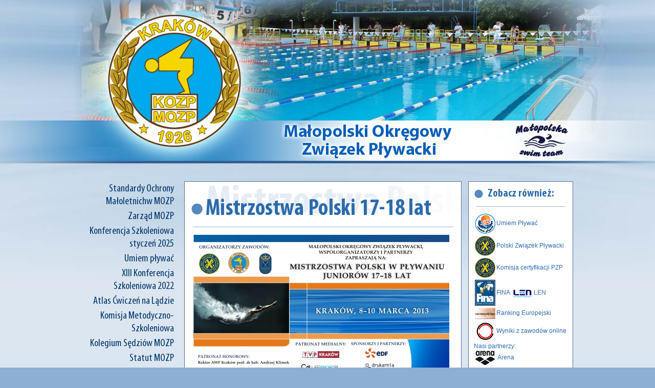

--- FILE ---
content_type: text/html; charset=UTF-8
request_url: https://mozp.pl/komzarzadu,187.html
body_size: 21546
content:
<!DOCTYPE html PUBLIC "-//W3C//DTD XHTML 1.0 Transitional//EN" "http://www.w3.org/TR/xhtml1/DTD/xhtml1-transitional.dtd">
<html xmlns="http://www.w3.org/1999/xhtml">
<head>
<meta name="google-site-verification" content="36O0eJgH__doVvwfDath2W7ZLjiku1uHpGF-1M1t9ec" />
<meta http-equiv="Content-Type" content="text/html; charset=utf-8" />
<link href="styl_default.css" rel="stylesheet" type="text/css">
<title>MOZP - Mistrzostwa Polski 17-18 lat</title>
<script src="http://skryptcookies.pl/cookie.js"></script>
</head>
<body>

<div class="banner"></div>
<div class="header1"></div>
<div class="header2"></div>
<div class="primary">
	<center>
    	<div class="content">
        	<div class="left">
            	<div class="menu">
                  	<div><a href="rada.html">Standardy Ochrony Małoletnichw MOZP</a></div>
			<div><a href="zarzad.html">Zarząd MOZP</a></div>
			<div><a href="doskonalenie.html">Konferencja Szkoleniowa styczeń 2025</a></div>
                        <div><a href="umiemplywac.html">Umiem pływać</a></div>
			<div><a href="/konferencja">XIII Konferencja Szkoleniowa 2022</a></div>
                	<div><a href="/konferencja/ksiazka">Atlas Ćwiczeń na Lądzie</a></div>
                	<div><a href="/komisja">Komisja Metodyczno-Szkoleniowa</a></div>
                   	<div><a href="https://sites.google.com/a/pksmozp.com/kolegium-sedziow-mozp/">Kolegium Sędziów MOZP</a></div>
                	<div><a href="statut.html">Statut MOZP</a></div>
			<div><a href="https://www.mozp.pl/pl/dokumenty/2025/dokumenty/taryfikator.jpg">Taryfikator opłat 2025</a></div>
                	<div><a href="komzarzadu.html">Komunikaty Zarządu</a></div>
                	<div><a href="/komisja/?page_id=24">Kadra wojewódzka</a></div>
                	<div><a href="kalendarz.html"><font color=red>Kalendarz imprez 2026</font></a></div>
                	<div><a href="komzawodow.html">Uchwały Zarządu MOZP</a></div>
			<div><a href="regulaminy.html">Regulaminy Imprez MOZP</a></div>
                	<div><a href="http://mozp.pl/komisja/?page_id=684">Klasyfikacje zawodów</a></div>
                	<div><a href="komisja/?page_id=2">Rekordy Okręgu</a></div>
			<div><a href="https://mozp.pl/rekordy/">Rekordy-Punktacje</a></div>
                	<div><a href="kluby.html">Kluby MOZP</a></div>
                	<div><a href="kontakt.html">Kontakt</a></div>
                </div>
        	</div>
			<div class="center">
            	<div class="tresc_box">
                    <img src="image.php?text=Mistrzostwa Polski 17-18 lat"><hr>
                    <div class="tekst">

<p style="text-align: center;">
	<a href="http://omegatiming.pl/zawody/mistrzostwa-polski-17-18-lat-0"><img alt="" src="/pl/dokumenty/www_MP.jpg" style="width: 500px; height: 327px;" /></a></p>
</div>
<div class="inside_short"><font size=4>Noworoczna Konferencja Organizacyjno-Szkoleniowa 2026</font><br>
	
	

	Wpłaty należy&nbsp; kierować na rachunek bankowy: Małopolski Okręgowy Związek Pływacki, nr 61 1020 2906 0000 1202 0114 8055 z dopiskiem „Konferencja 2026”&nbsp;

	Zgłoszenia i wpłaty należy dokonywać w terminie ... <a href="komzarzadu,0.html"><div class="inside_short_czytaj">czytaj dalej &raquo;</div></a></div><div class="inside_short"><font size=4>Zapraszamy do udziału w projekcie badawczym</font><br>
	
	
 <a href="komzarzadu,1.html"><div class="inside_short_czytaj">czytaj dalej &raquo;</div></a></div><div class="inside_short"><font size=4>Zmiana terminu zawodów Sobota Pływacka Małopolskie Zawody Wytrzymałości i Wszechstronności </font><br>
	
	Informujemym, że ze względu na awarię Krytej Pływalni w Oświęcimiu zawody Sobota Pływacka Małopolskie Zawody Wytrzymałości i Wszechstronności w Pływaniu zostały przeniesione na 15 listopada 2025.

	Termin zgłoszeń przedł€żony ... <a href="komzarzadu,2.html"><div class="inside_short_czytaj">czytaj dalej &raquo;</div></a></div><div class="inside_short"><font size=4>Serdecznie zapraszamy na zawody Arena Swim Cup </font><br>
	
	
		

 <a href="komzarzadu,3.html"><div class="inside_short_czytaj">czytaj dalej &raquo;</div></a></div><div class="inside_short"><font size=4>Zapraszamy do udziału</font><br>
	
	Zapraszamy do Udziału w Konferencji: Fizjoterapia i Medycyna w Sporcie - Podejście Interdyscyplinarne

	

	Więcej informacji

	 


	Kurs Sędziego Pływania klasy II

	
 <a href="komzarzadu,4.html"><div class="inside_short_czytaj">czytaj dalej &raquo;</div></a></div><div class="inside_short"><font size=4>Zgrupowanie Kadry Wojewódzkiej Młodzików Sportowe Wakacje 2025</font><br>
	
	

	&nbsp;Tegoroczne zgrupowanie Kadry Wojewódzkiej Młodzików organizowane w ramach Sportowych Wakacji odbędzie się w dniach w dwóch turnusach

	 

	Turnus I - Sucha Beskidzka 6 - 16 lipca 2025 (Zawodnicy 12-letni). ... <a href="komzarzadu,5.html"><div class="inside_short_czytaj">czytaj dalej &raquo;</div></a></div><div class="inside_short"><font size=4>Już Pływam</font><br>
	
	
 <a href="komzarzadu,6.html"><div class="inside_short_czytaj">czytaj dalej &raquo;</div></a></div><div class="inside_short"><font size=4>Kadra Wojewódzka Młodzików - Powołanie</font><br>
	
	Decyzją Zarządu Małopolskiego Okręgowego Związku Pływackiego został zatwierdzony Regulamin powoływania do Kadry Wojewódzkiej Młodzików MOZP oraz skład kadry na okres do 30 kwietnia 2205 roku.

	Regulamin powoływania Kadry Wojewódzkiej ... <a href="komzarzadu,7.html"><div class="inside_short_czytaj">czytaj dalej &raquo;</div></a></div><div class="inside_short"><font size=4>Aktywna Szkoła Umiem Pływać 2025</font><br>
	
	

	Małopolski Okręgowy Związek Pływacki przygotowuje projekt Umiem Pływać na rok 2025.

	W związku z zbliżającym się terminem ogłoszenia przez Ministerstwa Sportu i Turystyki&nbsp; wyników konkursu bardzo prosimy o składanie ... <a href="komzarzadu,8.html"><div class="inside_short_czytaj">czytaj dalej &raquo;</div></a></div><div class="inside_short"><font size=4>Szkolenie i doskonalenie  trenerów i instruktorów w 2025 roku</font><br>
	
	Harmonogram kursów trenerów i instruktorów organozowanych przez Polską Akademię Trenerów i Instruktorów Sportu Green Way przy współpracy merytorycznej Małopolskiego Okręgowego Związku Pływackiego w 2025 roku

	 

	Kursy instruktorskie w pływaniu ... <a href="komzarzadu,9.html"><div class="inside_short_czytaj">czytaj dalej &raquo;</div></a></div><div class="inside_short"><font size=4>Procedury opłacania licencji w roku 2025</font><br>
	
	PRECEDURA OPŁACANIA LICENCJI W ROKU 2025

	LICENCJE ZAWODNICZE

	Zgodnie z Uchwałą PZP 03/12/2025 opłata za wydanie nowej licencji zawodniczej wynosi 80zł i jest ważna do 31 grudnia 2025, opłata za ... <a href="komzarzadu,10.html"><div class="inside_short_czytaj">czytaj dalej &raquo;</div></a></div><div class="inside_short"><font size=4>Noworoczna Konferencja Organizacyjno-Szkoleniowa</font><br>
	

	

	Szczegółowe informacje i formularz zgłoszeniowy

 <a href="komzarzadu,11.html"><div class="inside_short_czytaj">czytaj dalej &raquo;</div></a></div><div class="inside_short"><font size=4>Skład Zarządu MOZP powołany w dniu 26/10/2024 na kadencję 2024 - 2028</font><br>
	
	Zarząd Małopolskiego Okręgowego Zwiazku Pływackiego kadencja 2024 - 2028

	Kazimierz Woźnicki - Prezes

	Robert Brus - Wiceprezes

	Bożena Liszko - Skarbnik

	Artur Żak - Sekretarz

	Paweł Lalik - Wydział Szkolenia&nbsp;

	Wojciech Wojdak - Wydział ... <a href="komzarzadu,12.html"><div class="inside_short_czytaj">czytaj dalej &raquo;</div></a></div><div class="inside_short"><font size=4>Walne Zebranie Sprawozdawczo–Wyborcze Delegatów MOZP</font><br>
	
	Działając w oparciu o § 15 punkt 2, oraz 7 Statutu Małopolskiego Okręgowego Związku Pływackiego oraz Uchwałą Zarządu z dnia 25 września 2024 Zarząd MOZP zwołuje Walne Zebranie ... <a href="komzarzadu,13.html"><div class="inside_short_czytaj">czytaj dalej &raquo;</div></a></div><div class="inside_short"><font size=4>Umiem Plywać</font><br>
	
	

	Małopolski Okręgowy Związek Pływackirealizuje projekt Umiem Pływać na rok 2024.

	Program powszechnej nauki pływania „Umiem pływać” jest adresowany do uczniów szkół podstawowych z klas I – III w całej ... <a href="komzarzadu,14.html"><div class="inside_short_czytaj">czytaj dalej &raquo;</div></a></div><div class="inside_short"><font size=4>XXXV Krakowski Maraton Pływacki</font><br>
	
	
 <a href="komzarzadu,15.html"><div class="inside_short_czytaj">czytaj dalej &raquo;</div></a></div><div class="inside_short"><font size=4>Zgrupowanie Kadry Wojewódzkiej Młodzika Sportowe Wakacje 2024</font><br>
	
	

	&nbsp; Tegoroczne zgrupowanie Kadry Wojewódzkiej Młodzików organizowane w ramach Sportowych Wakacji odbędzie się w dniach w dwóch turnusach

	Turnus I - Nowy Targ 23 czerwca - 3 lipca 2024 ... <a href="komzarzadu,16.html"><div class="inside_short_czytaj">czytaj dalej &raquo;</div></a></div><div class="inside_short"><font size=4>Walne Zebranie Sprawozdawcze Delegatów MOZP</font><br>
	
	Działając w oparciu o § 15 punkt 4 oraz § 19 punkt 6 Statutu Małopolskiego Okręgowego Związku Pływackiego oraz Uchwałą Zarządu z dnia 3 kwietnia 2024 roku Zarząd ... <a href="komzarzadu,17.html"><div class="inside_short_czytaj">czytaj dalej &raquo;</div></a></div><div class="inside_short"><font size=4>Nabór AZS AGH Kraków</font><br>
	
	

	 

	Pływaku studiuj i trenuj w AGH!🏊🏊‍♀️🏊‍♂️
	Zostań studentem – zawodnikiem jednej z najlepszych Uczelni w kraju!🏆
	Kandydaci na studia pierwszego i drugiego stopnia posiadający aktualną klasę mistrzowską międzynarodową, klasę mistrzowską, ... <a href="komzarzadu,18.html"><div class="inside_short_czytaj">czytaj dalej &raquo;</div></a></div><div class="inside_short"><font size=4>Kurs Sędziowski</font><br>
	
	
 <a href="komzarzadu,19.html"><div class="inside_short_czytaj">czytaj dalej &raquo;</div></a></div><div class="inside_short"><font size=4>Już Pływam</font><br>
	
	
 <a href="komzarzadu,20.html"><div class="inside_short_czytaj">czytaj dalej &raquo;</div></a></div><div class="inside_short"><font size=4>Umiem Pływać 2024</font><br>
	
	

	Małopolski Okręgowy Związek Pływacki przygotowuje projekt Umiem Pływać na rok 2024.

	W związku z zbliżającym się terminem ogłoszenia przez Ministerstwa Sportu i Turystyki&nbsp; wyników konkursu bardzo prosimy o składanie ... <a href="komzarzadu,21.html"><div class="inside_short_czytaj">czytaj dalej &raquo;</div></a></div><div class="inside_short"><font size=4>Licencje zawodnicze 2024</font><br>
	
	Informujemy, że dotychczasowe licencje zawodnicze tracą ważność z dniem&nbsp;31 stycznia 2024. Przypominamy o konieczności dokonania płatności za licencje zawodnicze na rok 2024.

	Od&nbsp;1 lutego 2024&nbsp;w zawodach organizowanych przez Małopolski ... <a href="komzarzadu,22.html"><div class="inside_short_czytaj">czytaj dalej &raquo;</div></a></div><div class="inside_short"><font size=4>Noworoczna Konferencja Organizacyjno-Szkoleniowa</font><br>
	
	
 <a href="komzarzadu,23.html"><div class="inside_short_czytaj">czytaj dalej &raquo;</div></a></div><div class="inside_short"><font size=4>Badania Kadry Wojewódzkiej Młodzików</font><br>
	
	Badania Kadry Wojewódzkiej Młodzików

	Akademia Wychowania Fizycznego w Krakowie oraz Małopolski Okręgowy Związek Pływacki przeprowadzą badania z udziałem licencjonowanych zawodników klubów zrzeszonych w MOZP.

	Podstawowe informacje o badaniach:

	
		Temat badań: „Czynniki ... <a href="komzarzadu,24.html"><div class="inside_short_czytaj">czytaj dalej &raquo;</div></a></div><div class="inside_short"><font size=4>Osiągnięcia zawodników MOZP </font><br>
	
	Lato 2023 było okresem wielu sukcesów dla małopolskich pływaków. Nasi reprezentanci zdobywali medale na najważniejszych imprezach międzynarodowych oraz krajowych. Z wielką radością gratulujmy zawodnikom i trenerom osiągnięć na ... <a href="komzarzadu,25.html"><div class="inside_short_czytaj">czytaj dalej &raquo;</div></a></div><div class="inside_short"><font size=4>Małopolska Konferencja Szkoleniowa Trenerów i Instruktorów Pływania</font><br>
	
	
 <a href="komzarzadu,26.html"><div class="inside_short_czytaj">czytaj dalej &raquo;</div></a></div><div class="inside_short"><font size=4>XXXIV Krakowski Maraton Pływacki</font><br>
	
	 <a href="komzarzadu,27.html"><div class="inside_short_czytaj">czytaj dalej &raquo;</div></a></div><div class="inside_short"><font size=4>Sportowe Wakacje Sucha Beskidzka 2023</font><br>
	
	

	 

	&nbsp; &nbsp; &nbsp; &nbsp;Tegoroczne zgrupowanie Kadry Wojewódzkiej Młodzików organizowane w ramach Sportowych Wakacji odbędzie się w dniach 1 - 11 lipca 2023 w Suchej Beskidzkiej.&nbsp;

	 

	ZAKWATEROWANIE:&nbsp;Hotel Monttis, ul. Spółdzielców ... <a href="komzarzadu,28.html"><div class="inside_short_czytaj">czytaj dalej &raquo;</div></a></div><div class="inside_short"><font size=4>Walne Zebranie Sprawozdawcze Delegatów MOZP</font><br>
	
	Działając w oparciu o § 15 punkt 4 oraz § 19 punkt 6 Statutu Małopolskiego Okręgowego Związku Pływackiego oraz Uchwałą Zarządu z dnia 1 marca 2023 Zarząd MOZP ... <a href="komzarzadu,29.html"><div class="inside_short_czytaj">czytaj dalej &raquo;</div></a></div><div class="inside_short"><font size=4>Zgrupowanie Kadry Wojewódzkiej Młodzika Sportowe Wakacje 2023</font><br>
	
	

	 

	&nbsp; &nbsp; &nbsp; &nbsp;Tegoroczne zgrupowanie Kadry Wojewódzkiej Młodzików organizowane w ramach Sportowych Wakacji odbędzie się w dniach 1 - 11 lipca 2023 w Suchej Beskidzkiej. Szczegółowe informacje w ... <a href="komzarzadu,30.html"><div class="inside_short_czytaj">czytaj dalej &raquo;</div></a></div><div class="inside_short"><font size=4>Szkolenie i doskonalenie  trenerów i instruktorów w 2023 roku</font><br>
	
	Harmonogram kursów trenerów i instruktorów organozowanych przez Polską Akademię Trenerów i Instruktorów Sportu Green Way przy współpracy merytorycznej Małopolskiego Okręgowego Związku Pływackiego w 2023 roku

	 

	Kursy instruktorskie w pływaniu ... <a href="komzarzadu,31.html"><div class="inside_short_czytaj">czytaj dalej &raquo;</div></a></div><div class="inside_short"><font size=4>Liga Szkół Mistrzostwa Sportowego i Mistrzostwa Szkół Sportowych</font><br>
	
	W Lublinie w dniach 10 – 11 marca 2023 rozegrana została finałowa runda Szkół Mistrzostwa Sportowego. W klasyfikacji końcowej trzecie miejsce zajęła drużyna SMS Oświęci, a SMS Kraków ... <a href="komzarzadu,32.html"><div class="inside_short_czytaj">czytaj dalej &raquo;</div></a></div><div class="inside_short"><font size=4>Rekrutacja do I klasy pływackiej ZSOMS Kraków</font><br>
	
	
 <a href="komzarzadu,33.html"><div class="inside_short_czytaj">czytaj dalej &raquo;</div></a></div><div class="inside_short"><font size=4>Komunikaty styczeń 2023</font><br>
	
	

	PROGRAM UMIEM PŁYWAĆ 2023

	 

	Małopolski Okręgowy Związek Pływacki przygotowuje projekt Umiem Pływać na rok 2023.

	W związku z zbliżającym się terminem ogłoszenia przez Ministerstwa Sportu i Turystyki&nbsp; wyników konkursu bardzo ... <a href="komzarzadu,34.html"><div class="inside_short_czytaj">czytaj dalej &raquo;</div></a></div><div class="inside_short"><font size=4>Noworoczna Konferencja Organizacyjno-Szkoleniowa</font><br>
	
	

	Serdecznie zapraszamy wszystkich zainteresowanych (trenerów, istruktorów, sympatyków pływania, rodziców) do udziału w Noworocznej Konferencji Organizacyjno-Szkoleniowej

	Zgłoszeń należy dokonywać w terminie do 15 stycznia 2023 poprzez&nbsp;Formularz zgłoszeniowy

	Koszt udziału w konferencji:

	
		trenerzy ... <a href="komzarzadu,35.html"><div class="inside_short_czytaj">czytaj dalej &raquo;</div></a></div><div class="inside_short"><font size=4>Małopolskie Zawody Wytrzymałości i Wszechstronności w Pływaniu</font><br>
	
	Komunikat Małopolskich Zawodów Wytrzymałości i Wszechstronności w Pływaniu Oświęcim/Bochnia&nbsp;

	ZBIORCZE ZESTAWIENIE

	Wyniki

	Najlepsi zawodnicy <a href="komzarzadu,36.html"><div class="inside_short_czytaj">czytaj dalej &raquo;</div></a></div><div class="inside_short"><font size=4>Badania Kadry Wojewódzkiej Młodzików</font><br>
	
	Badania Kadry Wojewódzkiej Młodzików

	Kraków&nbsp; 18 - 22 października&nbsp;2021

	 

	Akademia Wychowania Fizycznego w Krakowie oraz Małopolski Okręgowy Związek Pływacki przeprowadzą badania z udziałem licencjonowanych zawodników klubów zrzeszonych w MOZP.

	Podstawowe informacje ... <a href="komzarzadu,37.html"><div class="inside_short_czytaj">czytaj dalej &raquo;</div></a></div><div class="inside_short"><font size=4>XIII Ogólnopolska Konferencja Szkoleniowa Trenerów Pływania - Kraków 22-25 IX 2022</font><br>
	
	
 <a href="komzarzadu,38.html"><div class="inside_short_czytaj">czytaj dalej &raquo;</div></a></div><div class="inside_short"><font size=4>XXXIII Krakowski Maraton Pływacki  - zmiana terminu</font><br>
	
	Ze względu na rozgrywane w Krakowie w dniach 30 i 31 lipca Mistrzostwa Polski i Ogolnopolską Olimpiadę Młodzieży w Triathlonie uległ zmiane termin przeprowadzenia maratonu w Kryspinowie.

	XXXIII Krakowski ... <a href="komzarzadu,39.html"><div class="inside_short_czytaj">czytaj dalej &raquo;</div></a></div><div class="inside_short"><font size=4>Zgrupowanie Kadry Wojewódzkiej Młodzika Sportowe Wakacje</font><br>
	
	

	 

	&nbsp; &nbsp; &nbsp; &nbsp;Tegoroczne zgrupowanie Kadry Wojewódzkiej Młodzików organizowane w ramach Sportowych Wakacji odbędzie się w dniach 26 czerwca - 5 lipca 2022 w Suchej Beskidzkiej. Szczegółowe informacje ... <a href="komzarzadu,40.html"><div class="inside_short_czytaj">czytaj dalej &raquo;</div></a></div><div class="inside_short"><font size=4>Skład Kadry Wojewódzkiej w kategorii młodzik</font><br>
	
	Na posiedzeniu Zarządu MOZP w dniu 22 marca 2022 został zatwierdzony Regulamin powoływania do Kadry Wojewódzkiej Młodzików MOZP oraz skład kadry na okres do 10 lipca 2022.

	Regulamin powoływania ... <a href="komzarzadu,41.html"><div class="inside_short_czytaj">czytaj dalej &raquo;</div></a></div><div class="inside_short"><font size=4>Walne Zebranie Sprawozdawcze Delegatów MOZP</font><br>
	
	Działając w oparciu o § 15 punkt 4 oraz § 19 punkt 6 Statutu Małopolskiego Okręgowego Związku Pływackiego oraz Uchwałą Zarządu z dnia 22 marca &nbsp;Zarząd MOZP zwołuje ... <a href="komzarzadu,42.html"><div class="inside_short_czytaj">czytaj dalej &raquo;</div></a></div><div class="inside_short"><font size=4>Szkolenie i doskonalenie trenerów i instruktorów w roku 2022</font><br>
	
	Szkolenie instruktorów z licencją PZP w roku 2022

	Kurs I - 19 luty - 27 marca 2022 (egzamin 3 kwietnia 2022)

	Kurs II – 28 kwiecień – 28 maj 2022 ... <a href="komzarzadu,43.html"><div class="inside_short_czytaj">czytaj dalej &raquo;</div></a></div><div class="inside_short"><font size=4>Komunikat dotyczący wysokości opłat w 2022 roku</font><br>
	
	KOMUNIKAT DOTYCZĄCY WYSOKOŚCI OPŁAT W ROKU 2022

	Uprzejmie informujemy, że w dniu 16 grudnia 2021 roku Zarząd Polskiego Związku Pływackiego Uchwałą nr 1/12/2021 zatwierdził Taryfikator opłat Polskiego Związku Pływackiego ... <a href="komzarzadu,44.html"><div class="inside_short_czytaj">czytaj dalej &raquo;</div></a></div><div class="inside_short"><font size=4>Kalendarz Imprez MOZP 2022</font><br>
	
	KALENDARZ IMPREZ PŁYWACKICH MOZP 2022&nbsp;
	
	aktualizacja 8/1/2022

	Bardzo prosimy o zgłasznie uwag oraz propozycji organizacji zawodów
 <a href="komzarzadu,45.html"><div class="inside_short_czytaj">czytaj dalej &raquo;</div></a></div><div class="inside_short"><font size=4>Małopolska Konferencja Szkoleniowa 8 stycznia 2022</font><br>
	
	

	 

	Zgłoszenia proszę wysyłać w terminie do 4 stycznia 2021 na adres adres mailowy&nbsp;konferencja@mozp.pl

	Opłaty za uczestnictwo należy wpłacać na rachunek bankowy: Małopolski Okręgowy Związek Pływacki, nr 61 1020 2906 ... <a href="komzarzadu,46.html"><div class="inside_short_czytaj">czytaj dalej &raquo;</div></a></div><div class="inside_short"><font size=4>Najnowsze Inormacje</font><br>
	
	 

	UMIEM PŁYWAĆ EDYCJA 2022

	Małopolski Okręgowy Związek Pływacki przygotowuje projekt Umiem Pływać na rok 2022.

	W związku z zbliżającym się terminem złożenia wniosku do Ministerstwa Sportu i Turystyki bardzo prosimy ... <a href="komzarzadu,47.html"><div class="inside_short_czytaj">czytaj dalej &raquo;</div></a></div><div class="inside_short"><font size=4>Ogólnopolskie  Zawody Wytrzymałości i Wszechstronności w Pływaniu</font><br>
	
	UWAGA !

	 

	Ze względu na pandemię i dużą ilość zawodników przebywających na kwarantannie decyzją Zarządu MOZP Ogólnopolskie Zawody Wytrzymałości i Wszechstronności w Pływaniu W Oświęcimiu 27 listopada 2021 zostały ... <a href="komzarzadu,48.html"><div class="inside_short_czytaj">czytaj dalej &raquo;</div></a></div><div class="inside_short"><font size=4>Posiedzenie Zarządu MOZP - 1 października 2021</font><br>
	
	Na posiedzeniu Zarządu Małopolskiego Okręgowego Związku Pływackiego w dniu 1 października 2021 podjęto decyzje w sprawach:

	1. Ukonstytuawanie Zarządu MOZP kadencji 2021 - 2024

	
		Kazimierz Woźnicki - Prezes
	
		Robert Brus - ... <a href="komzarzadu,49.html"><div class="inside_short_czytaj">czytaj dalej &raquo;</div></a></div><div class="inside_short"><font size=4>Konferencja Szkoleniowa Trenerów i Instrukorów 2021</font><br>
	
	 <a href="komzarzadu,50.html"><div class="inside_short_czytaj">czytaj dalej &raquo;</div></a></div><div class="inside_short"><font size=4>Szkolenie trenerów pływania</font><br>
	
	Informujemy, że firma GreenWay we współpracy z Małopolskim Okręgowym Związkiem Pływackim organizuje&nbsp;

	Kurs trenerski (trener pływania klasy II) z licencją PZP

	termin: 11 września - 14 listopada 2021

	miejsce: Kraków

	Szczegółowe informacje ... <a href="komzarzadu,51.html"><div class="inside_short_czytaj">czytaj dalej &raquo;</div></a></div><div class="inside_short"><font size=4>Sportowe Wakacje Kadry Młodzików 13-letnich</font><br>
	
	W ramach Sportowych Wakacji 2021 organizowane są zgrupowania dla zawodników Kadry Wojewódzkiej Młodzika 13-lat. Jest możliwość uczestniczenia w zgrupowaniu (tylko w jednym) zawodników Kadry Wojewódzkiej.

	I termin: 22-31 sierpnia ... <a href="komzarzadu,52.html"><div class="inside_short_czytaj">czytaj dalej &raquo;</div></a></div><div class="inside_short"><font size=4>Umiem Pływać Edycja Wakacyjna i Jesienna</font><br>
	
	

	Małopolski Okręgowy Związek Pływacki rozpoczyna realizację Programu Umiem Pływać 2018&nbsp;

	 

	Prosimy o potwierdzanie realizacji zajęć w edycji wiosennej oraz przesyłanie harmonogramów co pozwoli sfinalizować umowy.

	 

	 

	Potwierdzenie powwinno zawierać informacje o ... <a href="komzarzadu,53.html"><div class="inside_short_czytaj">czytaj dalej &raquo;</div></a></div><div class="inside_short"><font size=4>Małopolskie Zawody Już Pływam</font><br>
	
	Małopolskie Zawody Już Pływam w kategorii wiekowej 9 lat oraz 8 lat i młodsi należy rozegrać w klubach w terminie od 1 do 27 czerwca 2021. Prosimy o ... <a href="komzarzadu,54.html"><div class="inside_short_czytaj">czytaj dalej &raquo;</div></a></div><div class="inside_short"><font size=4>Badania Kadry Wojewódzkiej Młodzików</font><br>
	
	Badania Kadry Wojewódzkiej Młodzików

	Kraków 25 maja - 2 czerwca 2021

	(nowy termin)

	Akademia Wychowania Fizycznego w Krakowie

	 

	Akademia Wychowania Fizycznego w Krakowie oraz Małopolski Okręgowy Związek Pływacki w dniach 25 maja ... <a href="komzarzadu,55.html"><div class="inside_short_czytaj">czytaj dalej &raquo;</div></a></div><div class="inside_short"><font size=4>Badania Kadry Wojewódzkiej Młodzików</font><br>
	
	Informujemy, że badania Kadry Wojewódzkiej Młodzików zaplanowane na 31 marca - 9 kwietnia 2021 roku ze względu na pandemię wirusa SARAS CoV-2 odbędą się w innym terminie.

	O szczegółach ... <a href="komzarzadu,56.html"><div class="inside_short_czytaj">czytaj dalej &raquo;</div></a></div><div class="inside_short"><font size=4>Badania Kadry Wojewódzkiej Młodzików</font><br>
	
	Badania Kadry Wojewódzkiej Młodzików

	Kraków 31 marca 2021 - 9 kwietnia 2021

	Akademia Wychowania Fizycznego w Krakowie

	 

	Akademia Wychowania Fizycznego w Krakowie oraz Małopolski Okręgowy Związek Pływacki w dniach 31 marca ... <a href="komzarzadu,57.html"><div class="inside_short_czytaj">czytaj dalej &raquo;</div></a></div><div class="inside_short"><font size=4>Umiem Pływać 2021 - Edycja Wiosenna</font><br>
	
	

	Małopolski Okręgowy Związek Pływacki rozpoczyna realizację Programu Umiem Pływać 2018&nbsp;

	 

	Prosimy o potwierdzanie realizacji zajęć w edycji wiosennej oraz przesyłanie harmonogramów co pozwoli sfinalizować umowy.

	 

	 

	Potwierdzenie powwinno zawierać informacje o ... <a href="komzarzadu,58.html"><div class="inside_short_czytaj">czytaj dalej &raquo;</div></a></div><div class="inside_short"><font size=4>Opłaty licencyjne 2021</font><br>
	
	Informujemy, że dotychczasowe licencje zawodnicze tracą ważność z dniem 31 stycznia 2021. Przypominamy o konieczności dokonania płatności za licencje zawodnicze na rok 2021.

	Od 1 lutego 2021 w zawodach ... <a href="komzarzadu,59.html"><div class="inside_short_czytaj">czytaj dalej &raquo;</div></a></div><div class="inside_short"><font size=4>Taryfikator opłat MOZP na rok 2021</font><br>
	
	Informujemy, że na posiedzeniu Zarządu MOZP w dniu 28 grudnia 2020 zostały zatwierdzone stawki opłat obowiązujęce w roku 2021.

	 

	TARYFIKATOR OPŁAT MOZP NA ROK 2021
	
	 
 <a href="komzarzadu,60.html"><div class="inside_short_czytaj">czytaj dalej &raquo;</div></a></div><div class="inside_short"><font size=4>Kalendarz Imprez MOZP 2021</font><br>
	
	KALENDARZ IMPREZ PŁYWACKICH MOZP 2021&nbsp;
	
	 

	Bardzo prosimy o zgłaszanie uwag oraz propozycji organizacji zawodów na adres a.zak@mozp.pl&nbsp;
 <a href="komzarzadu,61.html"><div class="inside_short_czytaj">czytaj dalej &raquo;</div></a></div><div class="inside_short"><font size=4>Powołanie Kadry Narodowej PZP na okres 28/12/2020 - 31/1/2021</font><br>
	
	Informujemy, że decyzją Zarządu Polskiego Związku Pływackiego nr z 131E/2020 dnia 22 grudnia 2020 &nbsp;została powołana Kadra Narodowa w Pływaniu na okres 28 grudnia 2020 – 31 stycznia ... <a href="komzarzadu,62.html"><div class="inside_short_czytaj">czytaj dalej &raquo;</div></a></div><div class="inside_short"><font size=4>Najbliższe zawody organizowane przez MOZP</font><br>
	
	Najbliższe zawody w Małopolsce

	Mistrzostwa Województaw Małopolskiego XV Ogólnopolskie Zawody Pływackie o Puchar Rycerza Kmity odbędą się w Zabierzowie w dniach 11-13 grudnia 2020.

	Zawody Bijemy Rekordy pod patronatem Pawła ... <a href="komzarzadu,63.html"><div class="inside_short_czytaj">czytaj dalej &raquo;</div></a></div><div class="inside_short"><font size=4>Badania Kadry Wojewódzkiej Młodzików</font><br>
	
	Informujemy, że badania Kadry Wojewódzkiej Młodzików zaplanowane na listopad 2020 roku ze względu na pandemię wirusa SARAS CoV-2 zostały przaeniesione na inny termin.

	O szczegółach i nowym terminie badań ... <a href="komzarzadu,64.html"><div class="inside_short_czytaj">czytaj dalej &raquo;</div></a></div><div class="inside_short"><font size=4>Najbliższe zawody organizowane przez MOZP</font><br>
	
	Najbliższe zawody, które odbędą się na terenie Małopolskiego Okręgowego Związku Pływackiego.

	1. Sobota Pływacka - Memoriał Andrzeja Kiełbusiewicza - Bochnia, 8 listopada 2020 (niedziela)

	2. Mistrzostwa Okręgu Małopolskiego - Oświęcim, ... <a href="komzarzadu,65.html"><div class="inside_short_czytaj">czytaj dalej &raquo;</div></a></div><div class="inside_short"><font size=4>Najnowsze informacje</font><br>
	

	PROGRAM UMIEM PŁYWAC 2020


	

	Małopolski Okręgowy Związek Pływacki rozpoczyna realizację Programu Umiem Pływać 2018&nbsp;

	 

	Prosimy o potwierdzanie realizacji zajęć w edycji wiosennej oraz przesyłanie harmonogramów co pozwoli sfinalizować umowy.

	 

	 

	Potwierdzenie powwinno ... <a href="komzarzadu,66.html"><div class="inside_short_czytaj">czytaj dalej &raquo;</div></a></div><div class="inside_short"><font size=4>XXXI Krakowski Maraton Pływacki Memoriał Jana Gorzkowskiego i Zbigniewa Jaworskiego</font><br>
	
	25.07.2020 r. Kryspinów

	Formularz zgłoszeniowy
	Komunikat organizacyjny
	Oświadczenie
	Oświadczenie RODO
	Zaproszenie
	 
 <a href="komzarzadu,67.html"><div class="inside_short_czytaj">czytaj dalej &raquo;</div></a></div><div class="inside_short"><font size=4>Powrót na pływalnie trakcie epidemii SARS-CoV-2 </font><br>
	
	Od 6 czerwca po trzymiesięcznej przerwie możliwe będzie otwarcie pływalni. Warunki powrotu określa Rozporządzenie Rady Ministrów z dnia 29 maja w sprawie ustanowienia określonych ograniczeń, nakazów i zakazów ... <a href="komzarzadu,68.html"><div class="inside_short_czytaj">czytaj dalej &raquo;</div></a></div><div class="inside_short"><font size=4>Elementarz dla trenerów pływania </font><br>
	
	

	Małopolski Okręgowy Związek Pływacki rozpoczyna realizację Programu Umiem Pływać 2018&nbsp;

	 

	Prosimy o potwierdzanie realizacji zajęć w edycji wiosennej oraz przesyłanie harmonogramów co pozwoli sfinalizować umowy.

	 

	 

	Potwierdzenie powwinno zawierać informacje o ... <a href="komzarzadu,69.html"><div class="inside_short_czytaj">czytaj dalej &raquo;</div></a></div><div class="inside_short"><font size=4>Komunikat dotyczący zawieszenia zawodów i propozycji treningowych</font><br>
	
	Artykuł aktualizowany 24/3/2020

	Małopolski Okręgowy Związek Pływacki w nawiązaniu do poprzedniego komunikatu z dnia 11 marca 2020 zawiesza organizacje zawodów kalendarzowych MOZP.

	Termin wznowienia po uzgodnieniu z Klubami i SMS-ami ... <a href="komzarzadu,70.html"><div class="inside_short_czytaj">czytaj dalej &raquo;</div></a></div><div class="inside_short"><font size=4>Komunikat dotyczący najbliższych zawodów</font><br>
	
	Inormujemy, że&nbsp; decyzją Zarządu Małopolskiego Okręgowego Związku Pływackiego zostały odwołane&nbsp;najbliższe zawody:

	
		Sobota Pływacka w Wadowicach zaplanowane na 14 marca 2020
	
		Międzywojewódzkie Drużynowe Mistrzostwa Młodzików 12-13 lat w Bochni zaplanowane na ... <a href="komzarzadu,71.html"><div class="inside_short_czytaj">czytaj dalej &raquo;</div></a></div><div class="inside_short"><font size=4>Dzień Otwarty w SMS Kraków</font><br>
	
	 <a href="komzarzadu,72.html"><div class="inside_short_czytaj">czytaj dalej &raquo;</div></a></div><div class="inside_short"><font size=4>Szkolenie Kadry Juniorów 14 lat</font><br>
	
	KOMUNIKAT DOTYCZĄCY SZKOLENIA KADRY JUNIORÓW 14-LETNICH

	 

	Małopolski Okręgowy Związek Pływacki zgodnie z wcześniejszymi ustaleniami planuje przeprowadzenie zgrupowania przygotowawczego do mistrzostw Polski w Olsztynie.

	Zgrupowanie odbędzie się w Oświęcimiu w dniach ... <a href="komzarzadu,73.html"><div class="inside_short_czytaj">czytaj dalej &raquo;</div></a></div><div class="inside_short"><font size=4>Umiem Pływać - Edycja Wiosna 2020</font><br>
	
	

	Małopolski Okręgowy Związek Pływacki rozpoczyna realizację Programu Umiem Pływać 2018&nbsp;

	 

	Prosimy o potwierdzanie realizacji zajęć w edycji wiosennej oraz przesyłanie harmonogramów co pozwoli sfinalizować umowy.

	 

	 

	Potwierdzenie powwinno zawierać informacje o ... <a href="komzarzadu,74.html"><div class="inside_short_czytaj">czytaj dalej &raquo;</div></a></div><div class="inside_short"><font size=4>Walne Zebranie Sprawozdawcze Delegatów MOZP</font><br>
	
	Działając w oparciu o § 15 punkt 4 oraz § 19 punkt 6 Statutu Małopolskiego Okręgowego Związku Pływackiego oraz Uchwałę Zarządu z dnia 18 grudnia 2019 Zarząd MOZP ... <a href="komzarzadu,75.html"><div class="inside_short_czytaj">czytaj dalej &raquo;</div></a></div><div class="inside_short"><font size=4>Szkolenie  i doskonalenie trenerów i instruktorów w 2020 roku</font><br>
	
	Konferencje:

	Ogólnopolska Konferencja Szkoleniowa dla Trenerów i Instruktorów Pływania – Kraków 24 – 27 września 2019

	Szkolenie dla instruktorów pływania z licencją PZP:

	
		Kraków – 10 – 23 lutego 2020 – ... <a href="komzarzadu,76.html"><div class="inside_short_czytaj">czytaj dalej &raquo;</div></a></div><div class="inside_short"><font size=4>Konferencja Szkoleniowa MOZP</font><br>
	
	Konferencja Szkoleniowa dla trenerów i instruktorów pływania 

	pracujących w klubach zrzeszonych w MOZP
	

	 

	Termin:&nbsp; 18 stycznia 2020
	&nbsp;Godz. 900 – 1500
	Miejsce: AWF Kraków&nbsp; Budynek Socjalny sala 36
	Odpłatność: Koszty organizacji konferencji ... <a href="komzarzadu,77.html"><div class="inside_short_czytaj">czytaj dalej &raquo;</div></a></div><div class="inside_short"><font size=4>Umiem Pływać 2020</font><br>
	
	 

	

	UMIEM PŁYWAĆ 2020

	Małopolski Okręgowy Związek Pływacki przygotowuje projekt Umiem Pływać na rok 2020.

	W związku z zbliżającym się terminem złożenia wniosku do Ministerstwa Sportu i Turystyki bardzo prosimy o ... <a href="komzarzadu,78.html"><div class="inside_short_czytaj">czytaj dalej &raquo;</div></a></div><div class="inside_short"><font size=4>Umiem Pływać Edycja Jesień 2019</font><br>
	
	

	Małopolski Okręgowy Związek Pływacki rozpoczyna realizację Programu Umiem Pływać 2018&nbsp;

	 

	Prosimy o potwierdzanie realizacji zajęć w edycji wiosennej oraz przesyłanie harmonogramów co pozwoli sfinalizować umowy.

	 

	 

	Potwierdzenie powwinno zawierać informacje o ... <a href="komzarzadu,79.html"><div class="inside_short_czytaj">czytaj dalej &raquo;</div></a></div><div class="inside_short"><font size=4>10 Ogólnopolska Konferencja Szkoleniowa Trenerów Pływania</font><br>
	
	
 <a href="komzarzadu,80.html"><div class="inside_short_czytaj">czytaj dalej &raquo;</div></a></div><div class="inside_short"><font size=4>Sportowe Wakacje Augustów 2019</font><br>
	
	

	 

	AUGUSTÓW&nbsp; -&nbsp; TRENINGI..... ZABAWA..... WYPOCZYNEK

	 

	AUGUSTÓW- uzdrowisko otoczone dziewięcioma jeziorami i rozległą Puszczą Augustowską. Wodna stolica północno-wschodniej Polski, doskonałe miejsce na spływ kajakowy, żeglowanie, rejs statkiem, katamaranem czy gondolą. ... <a href="komzarzadu,81.html"><div class="inside_short_czytaj">czytaj dalej &raquo;</div></a></div><div class="inside_short"><font size=4>Nabór do Sekcji Pływackiej AZS AGH Kraków</font><br>
	
	
 <a href="komzarzadu,82.html"><div class="inside_short_czytaj">czytaj dalej &raquo;</div></a></div><div class="inside_short"><font size=4>Umiem Pływać 2019</font><br>
	
	

	Małopolski Okręgowy Związek Pływacki rozpoczyna realizację Programu Umiem Pływać 2018&nbsp;

	 

	Prosimy o potwierdzanie realizacji zajęć w edycji wiosennej oraz przesyłanie harmonogramów co pozwoli sfinalizować umowy.

	 

	 

	Potwierdzenie powwinno zawierać informacje o ... <a href="komzarzadu,83.html"><div class="inside_short_czytaj">czytaj dalej &raquo;</div></a></div><div class="inside_short"><font size=4>WAŻNE!</font><br>
	
	Kluby, które opłacają składki licencyjne za zawodników proszone są o przesyłanie imiennych list z uwzględnieniem informacji (licencja nowa, przedłużenie)
	bezpośrednio na adres mailowy bohosiewicz@megatiming.pl Przyspieszy to proces aktualizacji w ... <a href="komzarzadu,84.html"><div class="inside_short_czytaj">czytaj dalej &raquo;</div></a></div><div class="inside_short"><font size=4>Walne Zebranie Sprawozdawcze MOZP</font><br>
	
	Działając w oparciu o § 15 punkt 4 oraz § 19 punkt 6 Statutu Małopolskiego Okręgowego Związku Pływackiego oraz Uchwałą Zarządu z dnia 27 grudnia 2018 Zarząd MOZP ... <a href="komzarzadu,85.html"><div class="inside_short_czytaj">czytaj dalej &raquo;</div></a></div><div class="inside_short"><font size=4>Doskonalenie kadr trenerskich – przekwalifikowanie trenerów</font><br>
	
	Małopolski Okręgowy Związek Pływacki w uzgodnieniu z Polskim Związkiem Pływackim w roku 2019 prowadził będzie postepowanie w sprawie przekwalifikowania trenerów spełniających warunki procedury przyznania licencji trenera klasy I ... <a href="komzarzadu,86.html"><div class="inside_short_czytaj">czytaj dalej &raquo;</div></a></div><div class="inside_short"><font size=4>Kursy instruktora i trenera pływania klasy II z licencją PZP</font><br>
	
	Informujemy, że firma GreenWay we współpracy z Małopolskim Okręgowym Związkiem Pływackim organizuje

	Kurs Instruktorski z licencją PZP w terminach:

	Kraków, 9 luty - 7 marca 2019

	Kraków, 27 kwietnia - 12 ... <a href="komzarzadu,87.html"><div class="inside_short_czytaj">czytaj dalej &raquo;</div></a></div><div class="inside_short"><font size=4>Uwaga! Zmiana w wysokości opłat za licencje zawodnicze!</font><br>
	
	Zarząd Polskiego Związku Pływackiego w dniu 21 grudnia 2018r.&nbsp; zatwierdził wysokość opłat za licencje zawodnicze.
	1. Opłata za wyrobienie nowej licencji, ważnej do końca roku kalendarzowego wynosi 40 zł.
	2. ... <a href="komzarzadu,88.html"><div class="inside_short_czytaj">czytaj dalej &raquo;</div></a></div><div class="inside_short"><font size=4>Z żalem zawiadamiamy ...</font><br>
	
	 Z żalem zawiadamiamy, że odszedł Stefan Cięszki. 
	Olimpijczyk z Helsinek,&nbsp; zawodnik TS Wisła Kraków.
	Prezes Wojewódzkiej Federacji Sportu, Dyrektor do Spraw Sportowych&nbsp; SMS w Krakowie. Trener wielu pokoleń ... <a href="komzarzadu,89.html"><div class="inside_short_czytaj">czytaj dalej &raquo;</div></a></div><div class="inside_short"><font size=4>Mistrzostwa Województwa Małopolskiego 10 - 12 lat</font><br>
	
	15 - 16.12.2018r. Zabierzów
	
	Komunkat organizacyjny
	Zaproszenie
 <a href="komzarzadu,90.html"><div class="inside_short_czytaj">czytaj dalej &raquo;</div></a></div><div class="inside_short"><font size=4>Już pływam</font><br>
	
	01.12.2018r. Miechów
	
	Komunikat organizacyjny
	Zaproszenie
	 
 <a href="komzarzadu,91.html"><div class="inside_short_czytaj">czytaj dalej &raquo;</div></a></div><div class="inside_short"><font size=4>Małopolska Liga Dzieci w pływaniu</font><br>
	
	18.11.2018r. Tarnów

	Komunikat organizacyjny
 <a href="komzarzadu,92.html"><div class="inside_short_czytaj">czytaj dalej &raquo;</div></a></div><div class="inside_short"><font size=4>Zawody Pływackie Bijemy Rekordy pod patronatem Pawła Korzeniowskiego</font><br>
	
	22.12.2018r. Oświęcim
	
	Komunikat organizacyjny
	Zaproszenie
 <a href="komzarzadu,93.html"><div class="inside_short_czytaj">czytaj dalej &raquo;</div></a></div><div class="inside_short"><font size=4>Sobota Pływacka II Ogólnopolski Sprawdzian Wytrzymałości i Wszechstronności w pływaniu</font><br>
	
	25.11.2018r. Oświęcim
	
	Komunikat organizacyjny
	Zaproszenie
 <a href="komzarzadu,94.html"><div class="inside_short_czytaj">czytaj dalej &raquo;</div></a></div><div class="inside_short"><font size=4>Otwarte Mistrzostwa Województwa Małopolskiego 13 lat i starsi</font><br>
	
	23-24.11.2018r. Oświęcim

	Komunikat organizacyjny
	Zaproszenie
	 
 <a href="komzarzadu,95.html"><div class="inside_short_czytaj">czytaj dalej &raquo;</div></a></div><div class="inside_short"><font size=4>Projekt Powszechnej Nauki Pływania Umiem Pływać 2019</font><br>
	
	

	Małopolski Okręgowy Związek Pływacki przygotowuje projekt Umiem Pływać na rok 2019.

	W związku z zbliżającym się terminem złożenia wniosku do Ministerstwa Sportu i Turystyki bardzo prosimy o składanie informacji ... <a href="komzarzadu,96.html"><div class="inside_short_czytaj">czytaj dalej &raquo;</div></a></div><div class="inside_short"><font size=4>Arena Grand Prix Polski</font><br>
	
	27 - 28.10.2018r. Oświęcim

	Komunikat organizacyjny
	Zaproszenie
 <a href="komzarzadu,97.html"><div class="inside_short_czytaj">czytaj dalej &raquo;</div></a></div><div class="inside_short"><font size=4>Grand Prix Małopolski Puchar Wszechstronności Stylowej</font><br>
	
	13.10.2018r. Oświecim

	Komunikat organizacyjny
	Zaproszenie
	Lista zgłoszonych klubów
	Lista zgłoszonych zawodników
	WYNIKI LIVE
 <a href="komzarzadu,98.html"><div class="inside_short_czytaj">czytaj dalej &raquo;</div></a></div><div class="inside_short"><font size=4>Sobota Pływacka Puchar Wszechstronności Stylowej</font><br>
	
	14.10.2018r. Sucha Beskidzka

	Komunikat organizacyjny
	Zaproszenie
	Lista zgloszonych zawodników
	Lista zgłoszonych klubów
	WYNIKI LIVE
	 
 <a href="komzarzadu,99.html"><div class="inside_short_czytaj">czytaj dalej &raquo;</div></a></div><div class="inside_short"><font size=4>Kurs Sędziego Pływania II klasy - Kraków</font><br>
	
	
 <a href="komzarzadu,100.html"><div class="inside_short_czytaj">czytaj dalej &raquo;</div></a></div><div class="inside_short"><font size=4>Najnowsze wiadomości</font><br>
	
	UWAGA ZMIANA TERMINU WYJAZDU SPORTOWE WAKACJE KRANIEVO

	 

	Z przyczyn od nas niezależnych zmianie uległa data wyjazdu i powrotu ze Zgrupowania Sportowe Wakacje

	Wyjazd na zgrupowanie w dniu 23 sierpnia 2018 ... <a href="komzarzadu,101.html"><div class="inside_short_czytaj">czytaj dalej &raquo;</div></a></div><div class="inside_short"><font size=4>Sportowe Wakacje Kranievo - Informacje dla uczestników</font><br>
	
	

	 

	SPORTOWE WAKACJE 2018 Kranievo

	 

	Inforrmujemy, że wszycy chętni zostali zakwalifikowani do udziału w zgrupowaniu Sportowe Wakacje w terminie 23 sierpnia - 2 września 2018 (zmiana terminu!)

	Bardzo prosimy o zapoznanie ... <a href="komzarzadu,102.html"><div class="inside_short_czytaj">czytaj dalej &raquo;</div></a></div><div class="inside_short"><font size=4>Konferencja Szkoleniowa Trenerów Pływania</font><br>
	
	Przed nami kolejna edycja jednego z najważniejszych wydarzeń dla środowiska pływackiego – największe Forum Pływackie w Polsce. Organizatorzy, współorganizatorzy i partnerzy zapraszają na IX Ogólnopolską Konferencję Szkoleniową Trenerów ... <a href="komzarzadu,103.html"><div class="inside_short_czytaj">czytaj dalej &raquo;</div></a></div><div class="inside_short"><font size=4>Mistrzostwa Okręgu Małopolskiego w pływaniu</font><br>
	
	15-16.06.2018 Oświęcim

	Komunikat organizacyjny
 <a href="komzarzadu,104.html"><div class="inside_short_czytaj">czytaj dalej &raquo;</div></a></div><div class="inside_short"><font size=4>Międzywojewódzkie Drużynowe Mistrzostwa Młodzików 13 lat II runda</font><br>
	
	09-10.06.2018r. Kraków

	Komunikat organizacyjny
	Zakwaterowanie
 <a href="komzarzadu,105.html"><div class="inside_short_czytaj">czytaj dalej &raquo;</div></a></div><div class="inside_short"><font size=4>Ogólnopolskie Drużynowe Zawody Dzieci 10,11 lat</font><br>
	
	10.06.2018r. Nowy Targ

	Komunikat organizacyjny
	Zaproszenie
 <a href="komzarzadu,106.html"><div class="inside_short_czytaj">czytaj dalej &raquo;</div></a></div><div class="inside_short"><font size=4>Międzywojewódzkie Drużynowe Mistrzostwa Młodzików 12 lat RUNDA II</font><br>
	
	Międzywojewódzkie Drużynowe Mistrzostwa Młodzików 12 lat RUNDA II Zawody o Drużynowy Puchar Prezesa MOZP Dzieci 10-11 lat
	16-17.06.2018r. Piekary

	Komunikat organizacyjny
	Zaproszenie
	 
 <a href="komzarzadu,107.html"><div class="inside_short_czytaj">czytaj dalej &raquo;</div></a></div><div class="inside_short"><font size=4>Sportowe Wakacje 2018 Kranievo - Bułgaria</font><br>
	
	

	 

	BUŁGARIA&nbsp; -&nbsp; TRENINGI..... ZABAWA..... WYPOCZYNEK

	 

	ZŁOTE PIASKI&nbsp; to najpopularniejszy kurort Bułgarii, perła wybrzeża czarnomorskiego. Przepiękna przyroda, wspaniale plaże, czyste morze, słońce, niezapomniana atmosfera, tętniące życiem kluby, kafejki i dyskoteki ... <a href="komzarzadu,108.html"><div class="inside_short_czytaj">czytaj dalej &raquo;</div></a></div><div class="inside_short"><font size=4>Mistrzostwa Okręgu Małopolskiego w Pływaniu Młodzików Memoriał Jana Kota Bochnia</font><br>
	
	2 - 3 czerwca 2018 r. Bochnia

	Komunikat organizacyjny
	Zaproszenie
	 
 <a href="komzarzadu,109.html"><div class="inside_short_czytaj">czytaj dalej &raquo;</div></a></div><div class="inside_short"><font size=4>Sobota Pływacka Runda V 2017/2018</font><br>
	
	13.05.2018r. Oświęcim
	Komunikat organizacyjny
	Zaproszenie
 <a href="komzarzadu,110.html"><div class="inside_short_czytaj">czytaj dalej &raquo;</div></a></div><div class="inside_short"><font size=4>Grand Prix Małopolski Runda V 2017/2018</font><br>
	
	12.05.2018r. Oświecim
	Komunukat organizacyjny
	Zaproszenie
 <a href="komzarzadu,111.html"><div class="inside_short_czytaj">czytaj dalej &raquo;</div></a></div><div class="inside_short"><font size=4>IV edycji Programu „Polskie Nadzieje Olimpijskie”.</font><br>
	
	W imieniu Polskiego Komitetu Olimpijskiego serdecznie zapraszamy do udziału w IV edycji Programu „Polskie Nadzieje Olimpijskie”.
	Celem pogramu jest udzielanie wsparcia klubom sportowym, w których trenuje młodzież oraz dzieci, ... <a href="komzarzadu,112.html"><div class="inside_short_czytaj">czytaj dalej &raquo;</div></a></div><div class="inside_short"><font size=4>Szanowni Państwo ! Drodzy Administratorzy SEL !!!</font><br>
	
	W związku ze zbliżającymi się Międzywojewódzkimi Drużynowymi Mistrzostwami Młodzików 12,13-lat w Krakowie (24-25.03.2018) przypominamy, iż zgodnie z Wytycznymi PZP zawodnicy muszą posiadać status AKTYWNY w SYSTEMIE SEL, aby ... <a href="komzarzadu,113.html"><div class="inside_short_czytaj">czytaj dalej &raquo;</div></a></div><div class="inside_short"><font size=4>Kursy instruktorskie i trenerskie z licencją PZP</font><br>
	
	Informujęmy, że firma GreenWay we współpracy z Małopolskim Okręgowym Związkiem Pływackim organizuje

	Kurs Instruktorski z licencja PZP w terminach 27 kwietnia do 6 maja oraz 12 - 13 maja ... <a href="komzarzadu,114.html"><div class="inside_short_czytaj">czytaj dalej &raquo;</div></a></div><div class="inside_short"><font size=4>Międzynarodowe Grand Prix Małopolski Runda III 2017/2018</font><br>
	
	24.03.2018r. Oświecim
	Komunikat organizacyjny
	Zaproszenie
	 
 <a href="komzarzadu,115.html"><div class="inside_short_czytaj">czytaj dalej &raquo;</div></a></div><div class="inside_short"><font size=4>Międzywojewódzkie Drużynowe Mistrzostwa Młodzików 12 – 13 lat RUNDA I </font><br>
	
	Międzywojewódzkie Drużynowe Mistrzostwa Młodzików 12 – 13 lat RUNDA I Zawody o Drużynowy Puchar Prezesa MOZP Młodzików 11 lat
	24-25.03.2018r. Kraków
	Komunikat organizacyjny
	Zaproszenie
	 
        ... <a href="komzarzadu,116.html"><div class="inside_short_czytaj">czytaj dalej &raquo;</div></a></div><div class="inside_short"><font size=4>Komunika Polskiego Związku Pływackiego</font><br>
	
	WAŻNY KOMUNIKAT POLSKIEGO ZWIĄZKU PŁYWACKIEGO!
	Polski Związek Pływacki informuje, że wyniki z Międzywojewódzkich Drużynowych Mistrzostw Młodzików 12, 13 lat będą wprowadzone do Rankingu Europejskiego przez System Ewidencji i Licencji ... <a href="komzarzadu,117.html"><div class="inside_short_czytaj">czytaj dalej &raquo;</div></a></div><div class="inside_short"><font size=4>Szkolenie dla nauczycieli - instruktorów pływania</font><br>
	
	W imieniu&nbsp;Placówki Kształcenia Ustawicznego Coaching Sport, zapraszamy nauczycieli - instruktorów pływania na konferencję "Aktualne metody, formy i środki w nauczaniu pływania".&nbsp;

	Szkolenie odbędzie się&nbsp; w Krakowie,16 marca 2018 o ... <a href="komzarzadu,118.html"><div class="inside_short_czytaj">czytaj dalej &raquo;</div></a></div><div class="inside_short"><font size=4>Umiem Pływać 2018</font><br>
	
	Rozpoczynamy wiosenną edycje ralizacji prpgramu Umiem Pływac 2018. Bardzo prosimy o potwierdzanie realizacji zajęć.&nbsp;

	Więcej informacji
 <a href="komzarzadu,119.html"><div class="inside_short_czytaj">czytaj dalej &raquo;</div></a></div><div class="inside_short"><font size=4>Sobota Pływacka Runda IV 2017/2018</font><br>
	
	04.02.2018r. Nowy Targ

	Komunikat organizacyjny
	Zaproszenie
 <a href="komzarzadu,120.html"><div class="inside_short_czytaj">czytaj dalej &raquo;</div></a></div><div class="inside_short"><font size=4>Grand Prix Małopolski Runda II 2017/2018</font><br>
	
	03.02.2018r. Bochnia
	
	Komunikat organizacyjny
	Zaproszenie
	 
 <a href="komzarzadu,121.html"><div class="inside_short_czytaj">czytaj dalej &raquo;</div></a></div><div class="inside_short"><font size=4>Walne Zebranie Sprawozdawcze</font><br>
	
	Działając w oparciu o § 15 punkt 4 oraz § 19 punkt 6 Statutu Małopolskiego Okręgowego Związku Pływackiego oraz Uchwałą Zarządu z dnia 28 grudnia 2017 Zarząd MOZP ... <a href="komzarzadu,122.html"><div class="inside_short_czytaj">czytaj dalej &raquo;</div></a></div><div class="inside_short"><font size=4>UWAGA! WAŻNE ZMIANY W INTERNETOWYM SYSTEMIE EWIDENCJI I LICENCJI (SEL)</font><br>
	
	
		Od 01 stycznia 2018r. do systemu licencji SEL administratorzy systemu z poziomu KLUBU są zobowiązani do załączania skanu AKTUALNYCH BADAŃ LEKARSKICH zawodników oraz skanu podpisanego OŚWIADCZENIA dot. PRZETWARZANIA ... <a href="komzarzadu,123.html"><div class="inside_short_czytaj">czytaj dalej &raquo;</div></a></div><div class="inside_short"><font size=4>Kurs Sędziego Pływania II klasy - Nowy Sącz (Chełmiec)</font><br>
	
	
 <a href="komzarzadu,124.html"><div class="inside_short_czytaj">czytaj dalej &raquo;</div></a></div><div class="inside_short"><font size=4>Zawody Pływackie Bijemy Rekordy pod patronatem Pawła Korzeniowskiego</font><br>
	
	23.12.2017r. Oświęcim
	
	Komunikat organizacyjny
	Zaproszenie
	Lista zgłoszonych klubów
 <a href="komzarzadu,125.html"><div class="inside_short_czytaj">czytaj dalej &raquo;</div></a></div><div class="inside_short"><font size=4>Mistrzostwa Województwa Małopolskiego 10-12 lat</font><br>
	
	Mistrzostwa Województwa Małopolskiego 10-12 lat
	16-17.12.2017r. Zabierzów

	Komunikat organizacyjny
	Zaproszenie
 <a href="komzarzadu,126.html"><div class="inside_short_czytaj">czytaj dalej &raquo;</div></a></div><div class="inside_short"><font size=4>Sobota Pływacka II Ogólnopolski Sprawdzian Wytrzymałości i Wszechstronności w pływaniu</font><br>
	
	18.11.2017r. Oświęcim

	Komunikat organizacyjny
	Zaproszenie
	Lista zgłoszonych zawodników
	Lista zgłoszonych klubów
	Lista startowa
	WYNIKI
 <a href="komzarzadu,127.html"><div class="inside_short_czytaj">czytaj dalej &raquo;</div></a></div><div class="inside_short"><font size=4>Otwarte Mistrzostwa Województwa Małopolskiego 13 lat i starsi</font><br>
	
	10-11.11.2017r. Oświęcim

	Komunikat organizacyjny
	Zaproszenie
	Lista zgłoszonych klubów
	Lista zgłosonych zawodników
	Lista startowa
	WYNIKI LIVE
 <a href="komzarzadu,128.html"><div class="inside_short_czytaj">czytaj dalej &raquo;</div></a></div><div class="inside_short"><font size=4>VIII Konferencja Szkoleniowa Trenerów Pływania </font><br>
	
	
 <a href="komzarzadu,129.html"><div class="inside_short_czytaj">czytaj dalej &raquo;</div></a></div><div class="inside_short"><font size=4>Najnowsze wiadomości</font><br>
	
	1. Sportowe Wakacje 2017 - Rytro, 19 - 31 sierpnia 2017 &nbsp;Czytaj więcej

	2. Szkolenia na stopień instruktora i trenera pływania klasy II &nbsp;&nbsp;Czytaj więcej

	3. Doskonalenie kadr trenerskich &nbsp;&nbsp;Czytaj ... <a href="komzarzadu,130.html"><div class="inside_short_czytaj">czytaj dalej &raquo;</div></a></div><div class="inside_short"><font size=4>Sportowe Wakacje 2017</font><br>
	
	

	 

	Małopolski Okręgowy Związek Pływacki 

	organizuje zgrupowanie szkoleniowo - treningowe

	SPORTOWE WAKACJE 2017

	W powyższej formie szkolenia mogą brać udział członkowie klubów sportowych z terenu działania Małopolskiego Okręgowego Związku Pływackiego w ... <a href="komzarzadu,131.html"><div class="inside_short_czytaj">czytaj dalej &raquo;</div></a></div><div class="inside_short"><font size=4>Szkolenia na stopień licencjonowanego instruktora i trenera pływania klasy II</font><br>
	
	Zarząd Małopolskiego Okręgowego Związku Pływackiego informuje o organizowanych kursach &nbsp;i szkoleniach na stopień instruktora i trenera pływania klasy II z licencja polskiego Związku Pływackiego.

	I.&nbsp;&nbsp;&nbsp;&nbsp;&nbsp;&nbsp;&nbsp;&nbsp;&nbsp;&nbsp;&nbsp;&nbsp;&nbsp;&nbsp;&nbsp;&nbsp;&nbsp;&nbsp;&nbsp; Kursy i szkolenie na ... <a href="komzarzadu,132.html"><div class="inside_short_czytaj">czytaj dalej &raquo;</div></a></div><div class="inside_short"><font size=4>Doskonalenie kadr trenerskich</font><br>
	
	Małopolski Okręgowy Związek Pływacki w uzgodnieniu z Polskim Związkiem Pływackim, w roku 2017 przeprowadzi postępowanie w sprawie przekwalifikowania trenerów spełniających warunki procedury przyznania licencji trenera klasy I i ... <a href="komzarzadu,133.html"><div class="inside_short_czytaj">czytaj dalej &raquo;</div></a></div><div class="inside_short"><font size=4>Umiem Pływać 2017</font><br>
	
	

	 

	Małopolski Okręgowy Związek Pływacki rozpoczyna realizację Programu Umiem Pływać 2017 &nbsp;

	Prosimy o potwierdzanie realizacji zajęć w edycji wiosennej oraz jak najszybsze przesyłanie harmonogramów co pozwoli sfinalizować umowy. 

	Zajęcia ... <a href="komzarzadu,134.html"><div class="inside_short_czytaj">czytaj dalej &raquo;</div></a></div><div class="inside_short"><font size=4>Zapraszamy na szkolenie!</font><br>
	
	TRENER - DOBRY PRZYWÓDCA (Cz. I)
	"Jak budować i zarządzać zespołem zawodników"
	TERMIN 09 grudnia 2016r. godz. 18:00
	Prowadząca: Joanna Budzis
	Szkolenie odbędzie się w Zeszpole Szkół Ogólnokształcących Mistrzostwa Sportowego w Krakowie ... <a href="komzarzadu,135.html"><div class="inside_short_czytaj">czytaj dalej &raquo;</div></a></div><div class="inside_short"><font size=4>Walne Zebranie Sprawozdawczo–Wyborcze Delegatów MOZP</font><br>
	
	Działając w oparciu o § 18 punkt&nbsp; 2 oraz § 19 Statutu Małopolskiego Okręgowego Związku Pływackiego oraz Uchwałą Zarządu z dnia 5 października 2016 Zarząd MOZP zwołuje Walne ... <a href="komzarzadu,136.html"><div class="inside_short_czytaj">czytaj dalej &raquo;</div></a></div><div class="inside_short"><font size=4>Posiedzenie Zarządu MOZP</font><br>
	
	Informujemy, że posiedzenie Zarządu Małopolskiego Okręgowego Związku Pływackiego odbędzie się w
	środę, 5 października 2016 o godzinie 17:00
	
	Przedmiotem posiedzenia będą poniższe zagadnienia
	1. Walne zebranie sprawozdawczo-wyborcze Delegatów Małopolskiego OZP (zwołanie, ... <a href="komzarzadu,137.html"><div class="inside_short_czytaj">czytaj dalej &raquo;</div></a></div><div class="inside_short"><font size=4>Walne Zebranie Sprawozdawczo–Wyborcze Kolegium Sędziów MOZP</font><br>
	
	Prezydium Kolegium Sędziów Małopolskiego Okręgowego Związku Pływackiego informuje, że zgodnie z Regulaminem Kolegium Sędziów MOZP Walne Zebranie Sprawozdawczo–Wyborcze Kolegium Sędziów MOZP zostanie przeprowadzone dnia 24 września 2016 r. ... <a href="komzarzadu,138.html"><div class="inside_short_czytaj">czytaj dalej &raquo;</div></a></div><div class="inside_short"><font size=4>Zaproszenie na konferencję</font><br>
	
	
	Już 22 września br. rozpocznie się największe forum pływackie w Polsce. Wysokiej klasy trenerzy, eksperci, goście z kraju i z zagranicy, aż cztery dni wykładów, prezentacji, wymiany doświadczeń ... <a href="komzarzadu,139.html"><div class="inside_short_czytaj">czytaj dalej &raquo;</div></a></div><div class="inside_short"><font size=4>Sportowe Wakacje 2016</font><br>
	
	W zgrupowaniu Sportowe Wakacje 2016 mogą brać udział członkowie klubów sportowych z terenu działania Małopolskiego Okręgowego Związku Pływackiego w przedziale wiekowym 12 – 13 lat, oraz zawodnicy 11-letni, ... <a href="komzarzadu,140.html"><div class="inside_short_czytaj">czytaj dalej &raquo;</div></a></div><div class="inside_short"><font size=4>Punktacja drużynowa i indywidualna Grand Prix Małopolski edycja 2015/16 </font><br>
	
	Punktacja drużynowa
	Punktacja rocznik 2002
	Punktacja rocznik 2000-2001
	Punktacja rocznik 1999 i starsi
	 
 <a href="komzarzadu,141.html"><div class="inside_short_czytaj">czytaj dalej &raquo;</div></a></div><div class="inside_short"><font size=4>Pamiątkowe gwoździe</font><br>
	
	W roku Jubileuszu 90-lecia Krakowskiego i Małopolskiego Okręgowego Związku Pływackiego Małopolski Okręgowy Związek Pływacki zaprasza do wykupywania pamiątkowych gwoździ które zostaną wbite w drzewiec sztandaru Małopolskiego Okręgowego Związku ... <a href="komzarzadu,142.html"><div class="inside_short_czytaj">czytaj dalej &raquo;</div></a></div><div class="inside_short"><font size=4>Rozstrzygnięcie konkursu</font><br>
	
	W konkursie ogłoszonym z okazji Jubileuszu 90-lecia Krakowskiegoo i Małopolskiego Okręgowego Zwiazku Pływackiego na hasło / motto wpłynęło pięć prac konkursowych.

	Spośród zgłoszonych Prezydium Małopolskiego Okręgowego Związku Pływackiego wyłoniło ... <a href="komzarzadu,143.html"><div class="inside_short_czytaj">czytaj dalej &raquo;</div></a></div><div class="inside_short"><font size=4>Osiągnięcia MOZP na pływalni 25 i 50 m w roku 2015</font><br>
	
	W roku 2015 na pływalni 25m. i 50m. zawodnicy naszego Okręgu na Mistrzostwach Polski zdobyli: 185 medali w tym 64 złotych, 49 srebrnych i 74 brązowych.
	Na pływalni 25m. ... <a href="komzarzadu,144.html"><div class="inside_short_czytaj">czytaj dalej &raquo;</div></a></div><div class="inside_short"><font size=4>Uwaga! KONKURS!</font><br>
	
	W roku Jubileuszu 90-lecia Krakowskiego i Małopolskiego Okręgowego Związku Pływackiego Małopolski Okręgowy Związek Pływacki ogłasza konkurs na hasło / motto, które zostanie umieszczone na sztandarze Małopolskiego Okręgowego Związku ... <a href="komzarzadu,145.html"><div class="inside_short_czytaj">czytaj dalej &raquo;</div></a></div><div class="inside_short"><font size=4>Internetowy System Ewidencji i Licencji</font><br>
	
	Uprzejmie informujemy, że od dnia 01.01.2016r. przez Polski Związek Pływacki został wprowadzony Internetowy System Ewidencji i Licencji.
	Przypominamy o konieczności uzupełniania danych w systemie. POLA OBOWIĄZKOWE OZNACZONE (*) MUSZĄ ... <a href="komzarzadu,146.html"><div class="inside_short_czytaj">czytaj dalej &raquo;</div></a></div><div class="inside_short"><font size=4>Zaproszenie na Noworoczne Otwarte Posiedzenie Zarządu</font><br>
	
	Małopolski Okręgowy Związek Pływacki w dniu 16 stycznia 2016 (sobota) organizuje doroczne Noworoczne Otwarte Posiedzenie Zarządu.
	Spotkanie odbędzie się w Karczmie Rohatyna,&nbsp; 32—060 Liszki, Cholerzyn 361 (nad zalewem w ... <a href="komzarzadu,147.html"><div class="inside_short_czytaj">czytaj dalej &raquo;</div></a></div><div class="inside_short"><font size=4>Osiągnięcia MOZP na pływalni 50 m w roku 2015</font><br>
	
	W sezonie letnim w roku 2015 nasz Okręg zdobył 82 medale Mistrzostw Polski w tym 24 złote, 26 srebrne oraz 32 brązowe. Najwięcej medali zostało zdobytych w kategorii ... <a href="komzarzadu,148.html"><div class="inside_short_czytaj">czytaj dalej &raquo;</div></a></div><div class="inside_short"><font size=4>Posiedzenie Zarządu MOZP</font><br>
	
	Uprzejmie imformujemy, że w dniu 11.11.2015r. o godzinie 11:00 odbędzie sie posiedzenie Zarządu MOZP.
	Plan posiedzenia:
	1.Zatwierdzenie protokołu z poprzedniego posiedzenia
	2.Informacje poszczególnych komisji Małopolskiego OZP za okres od ostatniego posiedzenia ... <a href="komzarzadu,149.html"><div class="inside_short_czytaj">czytaj dalej &raquo;</div></a></div><div class="inside_short"><font size=4>VI Ogólnopolska Konferencja Szkoleniowa Trenerów Pływania.</font><br>
	
	
	Już we wrześniu odbędzie się największe forum pływackie w Polsce – VI Ogólnopolska Konferencja Szkoleniowa Trenerów Pływania.
	Ponieważ zainteresowanie poprzednią edycją konferencji – ponad 400 uczestników, dowiodło jak duża ... <a href="komzarzadu,150.html"><div class="inside_short_czytaj">czytaj dalej &raquo;</div></a></div><div class="inside_short"><font size=4>Sportowe Wakacje 2015</font><br>
	
	

	W zgrupowaniu Sportowe Wakacje 2015 mogą brać udział członkowie klubów sportowych z terenu działania Małopolskiego Okręgowego Związku Pływackiego w przedziale wiekowym 12 – 13 lat, oraz zawodnicy 11-letni, ... <a href="komzarzadu,151.html"><div class="inside_short_czytaj">czytaj dalej &raquo;</div></a></div><div class="inside_short"><font size=4>Osiągnięcia MOZP na pływalni 25 metrowej w sezonie zimowym 2014/2015</font><br>
	
	Osiągnięcia MOZP na pływalni 25 metrowej w sezonie zimowym 2014/2015&nbsp;
 <a href="komzarzadu,152.html"><div class="inside_short_czytaj">czytaj dalej &raquo;</div></a></div><div class="inside_short"><font size=4>Polska Liga Pływacka 2015 Warszawa</font><br>
	
	Rozstrzygnięcie dwudniowej rywalizacji Polskiej Ligi Pływackiej w Warszawie sprowadziło się do ostatniej konkurencji - zmagań sztafet mieszanych 4x50 m stylem zmiennym. Najlepsi w tym wyścigu okazali się gospodarze, ... <a href="komzarzadu,153.html"><div class="inside_short_czytaj">czytaj dalej &raquo;</div></a></div><div class="inside_short"><font size=4>Dni Otwarte w SMS Oświęcim</font><br>
	
	KOMUNIKAT ORGANIZACYJNY

	
 <a href="komzarzadu,154.html"><div class="inside_short_czytaj">czytaj dalej &raquo;</div></a></div><div class="inside_short"><font size=4>Noworoczne Otwarte Posiedzenie Zarządu.</font><br>
	
	Zarząd Małopolskiego Okręgowego Związku Pływackiego w dniu 31 stycznia 2015 (sobota) organizuje doroczne Noworoczne Otwarte Posiedzenie Zarządu.
	Spotkanie odbędzie się w Karczmie Rohatyna,&nbsp; 32—060 Liszki, Cholerzyn 361 (nad zalewem&nbsp; ... <a href="komzarzadu,155.html"><div class="inside_short_czytaj">czytaj dalej &raquo;</div></a></div><div class="inside_short"><font size=4>Wesołych Świąt Bożego Narodzenia</font><br>
	
	 

	 <a href="komzarzadu,156.html"><div class="inside_short_czytaj">czytaj dalej &raquo;</div></a></div><div class="inside_short"><font size=4>Zasady wydawania licencji instruktorskich i trenerskich Polskiego Związku Pływackiego</font><br>
	
	Uprzejmie informujemy, że przy wydawaniu licencji instruktorskich i trenerskich Polskiego Związku Pływackiego w sporcie pływackim od dnia 1 stycznia 2014r honorowane będą następujące dokumenty:
	1.Dokumenty wydane przez podmioty realizujące ... <a href="komzarzadu,157.html"><div class="inside_short_czytaj">czytaj dalej &raquo;</div></a></div><div class="inside_short"><font size=4>Posiedzenie Zarządu MOZP 30.12.2014r. godz. 12:00</font><br>
	
	Uprzejmie informujemy, że w dniu 30.12.201r. o godzinie 12:00 odbędzie się posiedzenie Zarządu MOZP. <a href="komzarzadu,158.html"><div class="inside_short_czytaj">czytaj dalej &raquo;</div></a></div><div class="inside_short"><font size=4>Kalendarz imprez MOZP 2015</font><br>
	
	KALENDARZ IMPREZ PŁYWACKICH MOZP 2015
	zatwierdzony przez Zarząd w dniu 02.12.2014r.
 <a href="komzarzadu,159.html"><div class="inside_short_czytaj">czytaj dalej &raquo;</div></a></div><div class="inside_short"><font size=4>Polska Liga Pływacka 17-18.10.2014r. Opole</font><br>
	
	Reprezentacja okręgu małopolskiego na Ogólnopolskie Zawody "Polska Liga Pływacka"

	
		
			
				
					1.&nbsp;&nbsp;&nbsp; &nbsp;
			
			
				
					Bałabuch
			
			
				
					Krystian
			
			
				
					AZS AGH Kraków
			
		
		
			
				
					2.&nbsp;&nbsp;&nbsp; &nbsp;
			
			
				
					Ciężkowski
			
			
				
					Dominik
			
			
				
					MKS Jordan Kraków
			
		
		
			
				
					3.&nbsp;&nbsp;&nbsp; &nbsp;
			
			
				
					Czarnota
			
			
				
					Mateusz
			
			
				
					UKP Unia Oświęcim
			
		
		
			
				
					4.&nbsp;&nbsp;&nbsp; &nbsp;
			
			
				
					Falaciński
			
			
				
					Maciej
			
			
				
					MKS Jordan Kraków
			
		
		
			
				
					5.&nbsp;&nbsp;&nbsp; &nbsp;
			
			
				
					Goleniec
			
			
				
					Łukasz
			
			
				
					UKP Unia Oświęcim
			
		
		
			
				
					6.&nbsp;&nbsp;&nbsp; &nbsp;
			
			
				
					Hołub
			
			
				
					Maciej
			
			
				
					AZS AGH Kraków
			
		
		
			
				
					7.&nbsp;&nbsp;&nbsp; &nbsp;
			
			
				
					Suzin
			
			
				
					Marcin
			
			
				
					AZS ... <a href="komzarzadu,160.html"><div class="inside_short_czytaj">czytaj dalej &raquo;</div></a></div><div class="inside_short"><font size=4>V Ogólnopolska Konferencja Szkoleniowa Trenerów Pływania</font><br>
	
	
 <a href="komzarzadu,161.html"><div class="inside_short_czytaj">czytaj dalej &raquo;</div></a></div><div class="inside_short"><font size=4>Zapraszamy na kurs na sędziego pływania II klasy!</font><br>
	
	Zapraszamy na kurs na sędziego pływania II klasy!
	Organizator: Prezydium Kolegium Sędziów MOZP
	Termin kursu : wrzesień, październik&nbsp; 2014 r.
	Miejsce : Kraków
	Warunki przystąpienia : ukończony 16 rok życia, posiadanie wykształcenia ... <a href="komzarzadu,162.html"><div class="inside_short_czytaj">czytaj dalej &raquo;</div></a></div><div class="inside_short"><font size=4>Sportowe wakacje 2014 Sucha Beskidzka</font><br>
	
	Aktualizacja: 8/8/2014

	Nowe informacje dla uczestników:

	Kartę uczestnika nalezy pobrać, a następnie wypełnić i oddać kierownikowi zgrupowania w dniu rozpoczęcia obozu.

	Małopolski Okręgowy Związek Pływacki organizuje zgrupowanie szkoleniowo – treningowe SPORTOWE ... <a href="komzarzadu,163.html"><div class="inside_short_czytaj">czytaj dalej &raquo;</div></a></div><div class="inside_short"><font size=4>Polska Liga Pływacka </font><br>
	
	Małopolski Okręgowy Związek Pływacki uprzejmie powiadamia, iż w dniach 04-05.04.2014 w Krakowie odbędą się zawody Polska Liga Pływacka z udziałem reprezentacji województw. 
	
	POWOŁANIE REPREZENTACJI ZAWODNIKÓW I TRENERÓW WOJEWÓDZTWA ... <a href="komzarzadu,164.html"><div class="inside_short_czytaj">czytaj dalej &raquo;</div></a></div><div class="inside_short"><font size=4>Nabór do klasy 4 - pływackiej</font><br>
	
	

	
	Zespół Szkół Ogólnokształcących Mistrzostwa Sportowego w Krakowie ogłasza nabór do klasy 4 pływackiej na rok szkolny 2014/2015 (dzieci z rocznika 2004 lub obecni trzecioklasiści).
	Jeśli podoba Ci się pływanie, ... <a href="komzarzadu,165.html"><div class="inside_short_czytaj">czytaj dalej &raquo;</div></a></div><div class="inside_short"><font size=4>Dni otwarte w SMS OŚwięcim!</font><br>
	
	Oświęcimska Szkoła Mistrzostwa Sportowego otwiera swoje drzwi dla zawodników chętnych do kontynuacji swojej pływackiej kariery na poziomie gimnazjum oraz liceum w sezonie 2014/2015. Szkoła, w której stawiał pierwsze ... <a href="komzarzadu,166.html"><div class="inside_short_czytaj">czytaj dalej &raquo;</div></a></div><div class="inside_short"><font size=4>Sprawozdanie z osiągnięć sportowych klubów i zawodników zrzeszonych w MOZP </font><br>
	
	Sprawozdanie z osiągnięć sportowych klubów i zawodników zrzeszonych w MOZP
	
 <a href="komzarzadu,167.html"><div class="inside_short_czytaj">czytaj dalej &raquo;</div></a></div><div class="inside_short"><font size=4>Pozyskiwanie Środków Finansowych na działaność statutową UKS i małych klubów sportowych</font><br>
	
	Informacje szczegółowe
 <a href="komzarzadu,168.html"><div class="inside_short_czytaj">czytaj dalej &raquo;</div></a></div><div class="inside_short"><font size=4>Komunikat w sprawie zawodów</font><br>
	
	Zgodnie z decyzją Prezydium MOZP zawody z cyklu Już Pływam bedą rozgrywane w klubach w terminie od 30 listopada do 8 grudnia.
	Podsumowanie&nbsp; (finał) tegorocznej edycji odbędzie się w ... <a href="komzarzadu,169.html"><div class="inside_short_czytaj">czytaj dalej &raquo;</div></a></div><div class="inside_short"><font size=4>Kalendarz imprez na rok 2014</font><br>
	
	KALENDARZ IMPREZ PŁYWACKICH MOZP 2014
	

	Propozycję organizacji zawodów jak również zawody które kluby chcą uwzględnić w kalendarzu, należy przesyłać na adres Robert Brus do dnia 26.11.2013
    ... <a href="komzarzadu,170.html"><div class="inside_short_czytaj">czytaj dalej &raquo;</div></a></div><div class="inside_short"><font size=4>Szkolenie antydopingowe </font><br>
	
	Komunikat dotyczący szkolenia antydopingowego w małopolsce
 <a href="komzarzadu,171.html"><div class="inside_short_czytaj">czytaj dalej &raquo;</div></a></div><div class="inside_short"><font size=4>Ogónopolskie szkolenia antydopingowe</font><br>
	
	W związku z zaplanowaną przez Polski Związek Pływacki akcją szkoleń antydopingowych odbywających się w całej Polsce serdecznie zapraszamy wszystkich zainteresowanych zawodników 13 letnich i starszych, trenerów oraz rodziców ... <a href="komzarzadu,172.html"><div class="inside_short_czytaj">czytaj dalej &raquo;</div></a></div><div class="inside_short"><font size=4>Konferencja</font><br>
	
	
 <a href="komzarzadu,173.html"><div class="inside_short_czytaj">czytaj dalej &raquo;</div></a></div><div class="inside_short"><font size=4>Mistrzostwa Małopolski w Aquathlonie dla dzieci i młodzieży</font><br>
	
	Mistrzostwa Małopolski w Aquathlonie dla dzieci i młodzieży 

	31.08.2013r. KRAKÓW

	Komunikat organizacyjny

	
 <a href="komzarzadu,174.html"><div class="inside_short_czytaj">czytaj dalej &raquo;</div></a></div><div class="inside_short"><font size=4>Sportowe Wakacje 2013 INFO</font><br>
	
	Zgrupowanie Sucha Beskidzka 16-27 sierpnia 2013

	 

	Miejsce zakwaterowania:

	Internat Zespołu Szkół im. W. Witosa

	34-200 Sucha Beskidzka, ul.Spółdzielców 1

	 

	Zakwaterowanie 16 VIII 2013 od godz. 16:00 do 17:00

	Zakończenie zgrupowania 27 VIII 2013 ... <a href="komzarzadu,175.html"><div class="inside_short_czytaj">czytaj dalej &raquo;</div></a></div><div class="inside_short"><font size=4>Mistrzowskie otwarcie</font><br>
	
	

	Pierwsze w historii Mistrzostwa Polski w pływaniu długodystansowym, a także XXIV Krakowski Maraton Pływacki już za nami! Zawody, które odbyły się w Kryspinowie 3 sierpnia 2013 roku bez ... <a href="komzarzadu,176.html"><div class="inside_short_czytaj">czytaj dalej &raquo;</div></a></div><div class="inside_short"><font size=4>I Mistrzostwa Polski na Wodach Otwartych oraz XXIV Krakowski Maraton Pływacki</font><br>
	
	
		
	
		
			I Mistrzostwa Polski w Pływaniu Długodystansowym na Wodach Otwarych
		
			Kryspinów 3 sierpnia 2013
		
			Komunikat organizacyjny nr 1
		
			Komunikat Organizacyjny nr 2
		
			 
		
			XXIV Krakowski Maraton Pływacki , Kryspinów 3 sierpnia 2013
		
			Komunikat organizacyjny
		
			 
	

  ... <a href="komzarzadu,177.html"><div class="inside_short_czytaj">czytaj dalej &raquo;</div></a></div><div class="inside_short"><font size=4>Posiedzenie Zarządu MOZP</font><br>
	
	Przypominamy o jutrzejszym (18.06.2013 godz. 18:00) posiedzeniu Zarządu MOZP
 <a href="komzarzadu,178.html"><div class="inside_short_czytaj">czytaj dalej &raquo;</div></a></div><div class="inside_short"><font size=4>Nabór do klasy 4 pływackiej w Szkole Mistrzostwa Sportowego w Krakowie</font><br>
	
	Informacje szczegółowe
 <a href="komzarzadu,179.html"><div class="inside_short_czytaj">czytaj dalej &raquo;</div></a></div><div class="inside_short"><font size=4>Kurs sędziego w Tarnowie</font><br>
	
	Zarząd Podkolegium Sędziów&nbsp; MOZP w Tarnowie&nbsp; ogłasza nabór na kurs sędziego pływania klasy II. Kurs odbędzie się w Tarnowie&nbsp; 21-23.06.2013r.
	Ponadto&nbsp; istnieje możliwość szkolenia i egzaminu&nbsp; na sędziego pływania ... <a href="komzarzadu,180.html"><div class="inside_short_czytaj">czytaj dalej &raquo;</div></a></div><div class="inside_short"><font size=4>Posiedzenie Zarządu MOZP</font><br>
	
	Uprzejmie informujemy, że posiedzenie Zarządu Małopolskiego Okręgowego Związku Pływackiego odbędzie się we wtorek 18 czerwca 
	o godzinie 18:00. Obecność obowiązkowa.
 <a href="komzarzadu,181.html"><div class="inside_short_czytaj">czytaj dalej &raquo;</div></a></div><div class="inside_short"><font size=4>SPRAWOZDANIE </font><br>
	
	SPRAWOZDANIE Z OSIĄGNIĘĆ REPREZENTANÓW
	WOJEWÓDZTWA MAŁOPOLSKIEGO NA MISTRZOSTWACH POLSKI
	NA PŁYWALNI 25M. W ROKU 2012/2013
 <a href="komzarzadu,182.html"><div class="inside_short_czytaj">czytaj dalej &raquo;</div></a></div><div class="inside_short"><font size=4>Sportowe Wakacje 2013</font><br>
	
	
	
	

	UWAGA!! ZOSTAŁO JESZCZE KILKA WOLNYCH MIEJSC NA OBÓZ W SUCHEJ BESKIDZKIEJ

	WSZYSTKICH CHĘTNYCH ZAPRASZAMY!
	
	
	

	 

	

	Informacje dotyczące zgrupowania szkoleniowego Kadry Wojewódzkiej Młodzika 13-lat w Zakopanem       ... <a href="komzarzadu,183.html"><div class="inside_short_czytaj">czytaj dalej &raquo;</div></a></div><div class="inside_short"><font size=4>Badanie techniki pływania</font><br>
	
	&nbsp;

	FORMULARZ ZGŁOSZENIOWY

	
 <a href="komzarzadu,184.html"><div class="inside_short_czytaj">czytaj dalej &raquo;</div></a></div><div class="inside_short"><font size=4>Nabór do klasy 4 pływackiej w Szkole Mistrzostwa Sportowego w Krakowie</font><br>
	






	

 <a href="komzarzadu,185.html"><div class="inside_short_czytaj">czytaj dalej &raquo;</div></a></div><div class="inside_short"><font size=4>SMS Oświęcim zaprasza.....</font><br>
	
	Oświęcimska Szkoła Mistrzostwa Sportowego otwiera swoje drzwi dla zawodników chętnych do kontynuacji swojej pływackiej kariery na poziomie gimnazjum oraz liceum w sezonie 2013/2014.
	Szkoła, w której stawiał pierwsze kroki ... <a href="komzarzadu,186.html"><div class="inside_short_czytaj">czytaj dalej &raquo;</div></a></div><div class="inside_short"><font size=4>Pomoc dla Ani Jakubik</font><br>
	
	
 <a href="komzarzadu,188.html"><div class="inside_short_czytaj">czytaj dalej &raquo;</div></a></div><div class="inside_short"><font size=4>Hologramy 2013</font><br>
	
	Uprzejmie informujemy, że są już do odebrania hologramy do licencji na rok 2013. Prosimy o kontakt z Biurem MOZP lub bezpośrednio z Panem Kazimierzem Pieczorą.
 <a href="komzarzadu,189.html"><div class="inside_short_czytaj">czytaj dalej &raquo;</div></a></div><div class="inside_short"><font size=4>Posiedzenie Zarządu MOZP</font><br>
	
	Uprzejmie informujmy, że posiedzenie Zarządu Małopolskiego Okręgowego Związku Pływackiego odbędzie się w czwartek 24 stycznia 2013 roku o godz. 18:00 w siedzibie przy ul. Pistowskiej 26A
	Przewodniczących poszczególnych komórek ... <a href="komzarzadu,190.html"><div class="inside_short_czytaj">czytaj dalej &raquo;</div></a></div><div class="inside_short"><font size=4>Wyjazd zroganizowany na MP 14-lat Olsztyn</font><br>
	
	Małopolski Okręgowy Związek Pływacki informuje iż będzie organizowany wspólny wyjazd autokarem na Mistrzostwa Polski Juniorów 14 letnich w Olsztynie w dniach 28.02 (wyjazd w wczesnych godzinach porannych) – ... <a href="komzarzadu,191.html"><div class="inside_short_czytaj">czytaj dalej &raquo;</div></a></div><div class="inside_short"><font size=4>Wesołych Świąt ....</font><br>
	
	

	 

	Spokojnych Świąt Bożego Narodzenia,
	w gronie rodziny i przyjaciół
	oraz wielu sukcesów sportowych i osobistych
	w nadchodzacym Nowym Roku 2013
	zawodnikom, trenerom, sędziom, rodzicom
	oraz sympatykom pływania
	życzy
	Zarząd Małopolskiego Okręgowego Związku Pływackiego
   ... <a href="komzarzadu,192.html"><div class="inside_short_czytaj">czytaj dalej &raquo;</div></a></div><div class="inside_short"><font size=4>Podziękowania </font><br>
	
	Podziękowania dla uczestników Ogólnopolskiej Konferencji Trenerów i Instruktorów pływania w Krakowie
 <a href="komzarzadu,193.html"><div class="inside_short_czytaj">czytaj dalej &raquo;</div></a></div><div class="inside_short"><font size=4>Komunikat</font><br>
	
	Informujemy, że w najbliższy czwartek 15 listopada 2012 o godzinie 19:00 odbędzie się posiedzenie Zarządu MOZP
	Program Zarządu
	1. Zatwierdzenie protokołu z poprzedniego posiedzenia.
	2. Zatwierdzenie schematu organizacyjnego MOZP na lata ... <a href="komzarzadu,194.html"><div class="inside_short_czytaj">czytaj dalej &raquo;</div></a></div><div class="inside_short"><font size=4>Komunikat!</font><br>
	
	Zarząd Małopolskiego OZP informuje, że Ogólnopolski Sprawdzian Wytrzymałości i Wszechstronności Stylowej dla zawodników 11 i 12 letnich należy w tym roku przeprowadzić w formie sprawdzianu klubowego.
	Zawody/sprawdzian muszą zostać ... <a href="komzarzadu,195.html"><div class="inside_short_czytaj">czytaj dalej &raquo;</div></a></div><div class="inside_short"><font size=4>Grand Prix Puchar Polski </font><br>
	
	Grand Prix Puchar Polski
	26-27.10.2012 Kraków

	

	Szczegółowe informacje (komunikat zawodów, lista zgłoszonych klubów, listy startowe i inne):
	http://www.omegatiming.pl/zawody/grand-prix-puchar-polski-34
	
	 
 <a href="komzarzadu,196.html"><div class="inside_short_czytaj">czytaj dalej &raquo;</div></a></div><div class="inside_short"><font size=4>Skład Zarządu oraz Komisji Rewizyjnej MOZP kadencja 2012-2016</font><br>
	
	Walne Zebranie Sprawodzawczo - Wyborcze Małopolskiego Okręgowego Związku Pływackiego 06 października 2012r. Kraków

	Skład Zarządu:
	Kazimierz Woźnicki - Prezes Zarządu
	Robert Brus
	Grzegorz Mytnik
	Artur Żak
	Katarzyna Kucia-Czyszczoń
	Iwona Bohosiewicz
	Kazimierz Pieczora
	Katarzyna Urbańczyk-Kogut
	Michał Majerski
	Mirosława Legutko - ... <a href="komzarzadu,197.html"><div class="inside_short_czytaj">czytaj dalej &raquo;</div></a></div><div class="inside_short"><font size=4>Walne Zebranie Sprawozdawczo-Wyborcze</font><br>
	
	Działając w oparciu o § 18 punkt 2 oraz § 19 Statutu Małopolskiego Okręgowego Związku Pływackiego oraz Uchwałą Zarządu z dnia 5 czerwca 2012 Zarząd MOZP zwołuje Walne ... <a href="komzarzadu,198.html"><div class="inside_short_czytaj">czytaj dalej &raquo;</div></a></div><div class="inside_short"><font size=4>OGÓLNOPOLSKA KONFERENCJA</font><br>
	
	OGÓLNOPOLSKA KONFERENCJA SZKOLENIOWA DLA TRENERÓW I INSTRUKTORÓW PŁYWANIA

	Zapraszamy na kolejną konferencję szkoleniową dla trenerów i instruktorów pływania, która odbędzie się w terminie 27 - 29 września 2012 w ... <a href="komzarzadu,199.html"><div class="inside_short_czytaj">czytaj dalej &raquo;</div></a></div><div class="inside_short"><font size=4>Uwaga! Zmiana terminu! Posiedzenie Zarządu MOZP</font><br>
	
	W dniu 03 października 2012 o godzinie 19:00 w siedzibie przy ul. Piastowskiej 26a&nbsp; odbędzie się posiedzenie Zarządu MOZP
 <a href="komzarzadu,200.html"><div class="inside_short_czytaj">czytaj dalej &raquo;</div></a></div><div class="inside_short"><font size=4>Sprawozdania z prac komisji MOZP w latach 2008-2012</font><br>
	
	Sprawozdanie Komisji Organizacyjnej
	Sprawozdanie Komisji Sportowej
	Sprawozdanie Rady Trenerów
 <a href="komzarzadu,201.html"><div class="inside_short_czytaj">czytaj dalej &raquo;</div></a></div><div class="inside_short"><font size=4>Rada Trenerów</font><br>
	
	Zebranie Sprawozdawczo – Wyborcze Rady Trenerów Małopolskiego Okręgowego Związku Pływackiego
	Działając w oparciu o § 2 oraz § 7 pkt. 2 Regulaminu Rady Trenerów zatwierdzonego przez Zarząd Małopolskiego Okręgowego ... <a href="komzarzadu,202.html"><div class="inside_short_czytaj">czytaj dalej &raquo;</div></a></div><div class="inside_short"><font size=4>Posiedzenie Zarządu MOZP</font><br>
	
	Informujemy, że w dniu 29 sierpnia 2012 o godzinie 18:00 w siedzibie Małopolskiego Okręgowego Związku Pływackiego przy ul. Piastowskiej 26a odbędzie się posiedzenie Zarządu.
	Program posiedzenia
	1. Zatwierdzenie protokołu z ... <a href="komzarzadu,203.html"><div class="inside_short_czytaj">czytaj dalej &raquo;</div></a></div><div class="inside_short"><font size=4>Informacje Sportowe Wakacje Sucha Beskidzka 2012</font><br>
	
	 

	Adres zakwaterowania: Internat Zespołu Szkół im. Wincentego Witosa, 34-200 Sucha Beskidzka, ul. Spółdzielców 1,&nbsp;

	 

	Uczestnicy dojeżdzają na koszt własny.

	 

	Początek zgrupowania: 17 sierpnia 2012 (piątek)

	Zakończenie zgrupowania: 29 sierpnia 2012 (środa)

	 

	Zakwaterowanie ... <a href="komzarzadu,204.html"><div class="inside_short_czytaj">czytaj dalej &raquo;</div></a></div><div class="inside_short"><font size=4>Obozy sportowe dla kadry wojewódzkiej</font><br>
	
	Komunikaty o obozach kadry wojewódzkiej młodzika 

	Sielpia&nbsp; 16.08-28.08.2012&nbsp; &nbsp;&nbsp;&nbsp;&nbsp;&nbsp;&nbsp;&nbsp;&nbsp;&nbsp;&nbsp;&nbsp; Szczyrk&nbsp; 29.08-07.09.2012
	

	Uwaga! zawodnik może skorzystać tylko z jednego obozu. 
          ... <a href="komzarzadu,205.html"><div class="inside_short_czytaj">czytaj dalej &raquo;</div></a></div><div class="inside_short"><font size=4>Sportowe wakacje 2012</font><br>
	
	Małopolski Okręgowy Związek Pływacki na zlecenie Polskiego Związku Pływackiego organizuje zgrupowanie sportowe pn. „Sportowe Wakacje”. W powyższej formie szkolenia mogą brać udział członkowie klubów sportowych okręgów małopolskiego, podkarpackiego ... <a href="komzarzadu,206.html"><div class="inside_short_czytaj">czytaj dalej &raquo;</div></a></div><div class="inside_short"><font size=4>Kadra Małopolski dzieci 11 lat</font><br>
	
	Kadra Małopolski dzieci 11 lat 
 <a href="komzarzadu,207.html"><div class="inside_short_czytaj">czytaj dalej &raquo;</div></a></div><div class="inside_short"><font size=4>Powołanie na obóz w Oświęcimiu w dniach 24.06-10.07.2012r.</font><br>
	
	Powołanie Kadry Wojewódzkiej Juniorów na obóz w Oświęcimiu w dniach 24.06-10.0.2012r. 

	Powołanie
 <a href="komzarzadu,208.html"><div class="inside_short_czytaj">czytaj dalej &raquo;</div></a></div><div class="inside_short"><font size=4>Posiedzenie Zarządu MOZP</font><br>
	
	W dniu 5 czerwca 2012 o godzinie 18:00 w siedzibie przy ul. Piastowskiej 26a odbędzie się posiedzenie Zarządu Małopolskiego Okręgowego Związku Pływackiego.

	Program posiedzenia przedstawia się następująco:
	1.Zatwierdzenie protokołu z ... <a href="komzarzadu,209.html"><div class="inside_short_czytaj">czytaj dalej &raquo;</div></a></div><div class="inside_short"><font size=4>Nagroda Fair Play</font><br>
	
	Zarząd Małopolskiego Okręgowego Związku Pływackiego gratuluje zawodniczce AZS AGH Kraków - Aleksandrze Kogut otrzymania Dyplomu Fair Play Polskiego Komitetu Olimpijskiego.

	 

	 <a href="komzarzadu,210.html"><div class="inside_short_czytaj">czytaj dalej &raquo;</div></a></div><div class="inside_short"><font size=4>Nabór do klasy IV pływackiej</font><br>
	
	Informacje szczegółowe
 <a href="komzarzadu,211.html"><div class="inside_short_czytaj">czytaj dalej &raquo;</div></a></div><div class="inside_short"><font size=4>Powołanie na zgrupowanie szkoleniowe w Zakopanem</font><br>
	
	POWOŁANIE
 <a href="komzarzadu,212.html"><div class="inside_short_czytaj">czytaj dalej &raquo;</div></a></div><div class="inside_short"><font size=4>Jubileusz 50 - lecie WOPR</font><br>
	
Kraków 11-13 maja 2012

Z okazji jubileuszu 50-lecia Wodne Ochotnicze Pogotowie Ratunkowe ma zaszczyt zaprosić na Międzynarodową Konferencję Naukową
"Problemy bezpieczeństwa w wodzie i ratowania tonących - teoria praktyce" Kraków ... <a href="komzarzadu,213.html"><div class="inside_short_czytaj">czytaj dalej &raquo;</div></a></div><div class="inside_short"><font size=4>Posiedzenie Zarządu MOZP</font><br>
	
	Uprzejmie informujemy, że w dniu 01 marca 2012 o godz. 19:00 odbędzie się Posiedzenie Zarządu Małopolskiego Okręgowego Związku Pływackiego.
 <a href="komzarzadu,214.html"><div class="inside_short_czytaj">czytaj dalej &raquo;</div></a></div><div class="inside_short"><font size=4>Transport na Mistrzostwa Polski</font><br>
	
	Małopolski Okręgowy Związek Pływacki jest współorganizatorem transportu na Mistrzostwa Polski 14-latków do Olsztyna w terminie 9-13.03.2012r. oraz 15-latków do Gorzowa Wielkopolskiego w terminie 9-13.-3.2012r.

	 

	Zainteresowanych prosimy o kontakt z ... <a href="komzarzadu,215.html"><div class="inside_short_czytaj">czytaj dalej &raquo;</div></a></div><div class="inside_short"><font size=4>85 lat - WYDAWNICTWO</font><br>
	
	Informacje Ogólne:
	Nazwa wydania: Małopolski Okręgowy Związek Pływacki 85 lat
	Kraków 2011, Stron: 260, Cena: 49zł

	SZCZEGÓŁY&nbsp; DYSTRYBUCJI

	Monografia dostępna w sprzedaży&nbsp;&nbsp;&nbsp;
	 
           ... <a href="komzarzadu,216.html"><div class="inside_short_czytaj">czytaj dalej &raquo;</div></a></div><div class="inside_short"><font size=4>Jubileusz 85 lecia Krakowskiego i Małopolskiego Okręgowego Związku Pływackiego</font><br>
	
	Zdjęcia, dzięki uprzejmości Mirosławy Legutko:-)
 <a href="komzarzadu,217.html"><div class="inside_short_czytaj">czytaj dalej &raquo;</div></a></div><div class="inside_short"><font size=4>Zaktualizowane zostały regulaminy na rok 2012</font><br>
	
 <a href="komzarzadu,218.html"><div class="inside_short_czytaj">czytaj dalej &raquo;</div></a></div><div class="inside_short"><font size=4>Andrzej Michalczyk zwycięzcą  Memoriału Andrzeja Kiełbusiewicza</font><br>
	
	

	Mamy przyjemność poinformować, że zawodnik Klubu TS Pływak&nbsp; Bochnia&nbsp; Andrzej Michalczyk na Zimowych Mistrzostwach Okręgu Małopolskiego o Puchar Prezesa MOZP przepłynął szybciej od rekordu Polski na dystansie 50 ... <a href="komzarzadu,219.html"><div class="inside_short_czytaj">czytaj dalej &raquo;</div></a></div><div class="inside_short"><font size=4>Gwiazdkowy Dzień Sportu</font><br>
	
	Centrum Rozwoju Com-Com Zone zaprasza dzieci i młodzież w wieku już od 7 lat na Gwiazdkowy Dzień Sportu 18 grudnia, podczas którego odbędzie się nabór do sekcji sportowych: ... <a href="komzarzadu,220.html"><div class="inside_short_czytaj">czytaj dalej &raquo;</div></a></div><div class="inside_short"><font size=4>Posiedzenie Zarządu MOZP</font><br>
	
	W dniu 21 grudnia 2011r. w siedzibie MOZP w Krakowie, przy ul. Piastowskiej 26a odbędzie się posiedzenie Zarządu MOZP

	PROGRAM POSIEDZENIA &nbsp;&nbsp;&nbsp;&nbsp;&nbsp;&nbsp; 
 <a href="komzarzadu,221.html"><div class="inside_short_czytaj">czytaj dalej &raquo;</div></a></div><div class="inside_short"><font size=4>Rada Trenerów</font><br>
	
	Informujemy, że podczas odbywających się&nbsp; Mistrzostw Okręgu Małopolskiego w Oświecimiu w dniu 26.11.2011r. (sobota)&nbsp; pomiedzy blokami odbędzie się spotkanie Rady Trenerów. Tematem spotkania będzie kalendarz imprez MOZP na ... <a href="komzarzadu,222.html"><div class="inside_short_czytaj">czytaj dalej &raquo;</div></a></div><div class="inside_short"><font size=4>II Ogólnopolska Konferencja Szkoleniowa Trenerów pływania</font><br>
	
	30.09 - 02.10.2011 Kraków&nbsp;&nbsp; Podsumowanie Konferencji

	&nbsp;&nbsp;&nbsp; 
	 

	

	
 <a href="komzarzadu,223.html"><div class="inside_short_czytaj">czytaj dalej &raquo;</div></a></div><div class="inside_short"><font size=4>IV Maraton Pływacki o PUCHAR DWÓCH ZAMKÓW na Jeziorze Czorsztyńskim</font><br>
	
	IV Maraton Pływacki o PUCHAR DWÓCH ZAMKÓW
	na Jeziorze Czorsztyńskim
	ZAKOŃCZENIE SEZONU&nbsp; NIEDZICA - Reaktywacja :)
	4 września 2011&nbsp; NIEDZIELA
	&nbsp;
	Organizator: Ryszard Wysocki
	
	Program ogólny:
	Godz. 09.00 - 10.00 Zapisy do Maratonu. &nbsp;
	Godz. 10.00 ... <a href="komzarzadu,224.html"><div class="inside_short_czytaj">czytaj dalej &raquo;</div></a></div><div class="inside_short"><font size=4>XII Międzynarodowy Maraton Pływacki </font><br>
	
	
		XII Międzynarodowy Maraton Pływacki odbędzie się dnia 28.08.2011r w Gródku nad Dunajcem w Ośrodku Wypoczynkowym "BARBARA". Zapisy rozpoczynają się od godziny 9:30. Dystansy podczas maratonu to 800m, 1500m, ... <a href="komzarzadu,225.html"><div class="inside_short_czytaj">czytaj dalej &raquo;</div></a></div><div class="inside_short"><font size=4>Zgrupowanie kadry wojewódzkiej juniorów </font><br>
	
	30.08-05.09.2011 Szczyrk &nbsp;&nbsp; Komunikat organizacyjny 
 <a href="komzarzadu,226.html"><div class="inside_short_czytaj">czytaj dalej &raquo;</div></a></div><div class="inside_short"><font size=4>Biuro MOZP od 01.07-31.08.2011 pracuje</font><br>
	
	we wtorki i środy w godzinach od 8:00 - 13:00 

	Pilne sprawy -&nbsp; kontakt: 535-689-777
 <a href="komzarzadu,227.html"><div class="inside_short_czytaj">czytaj dalej &raquo;</div></a></div><div class="inside_short"><font size=4>Obóz Kadry Wojewódzkiej Młodzika - Dąbki 2011</font><br>
	
	31.08.2011 – 08.09.2011&nbsp; Dąbki&nbsp;&nbsp; Komunikat organizacyjny

	Karta kwalifikacyjna &nbsp; &nbsp; Regulamin obozu&nbsp; &nbsp; Komunikat informacyjny
 <a href="komzarzadu,228.html"><div class="inside_short_czytaj">czytaj dalej &raquo;</div></a></div><div class="inside_short"><font size=4>Obóz sportowo-rekreacyjny dla Kadry Wojewódzkiej Młodzika</font><br>
	
	15-28.08.2011 Sielpia&nbsp; &nbsp; Komunikat organizacyjny 
 <a href="komzarzadu,229.html"><div class="inside_short_czytaj">czytaj dalej &raquo;</div></a></div><div class="inside_short"><font size=4>Powołanie na zgrupowanie Kadry w Oświcimiu</font><br>
	
	Małopolski Związek Stowarzyszeń Kultury Fizycznej powiadania, że w dniach 27.06-14.07.2011r. odbędzie się obóz szkoleniowy dla zawodniczek i zawodników Kadry Wojewódzkiej Juniora w pływaniu rocznika 1996/95 w Oświęcimiu. Zapewniamy ... <a href="komzarzadu,230.html"><div class="inside_short_czytaj">czytaj dalej &raquo;</div></a></div><div class="inside_short"><font size=4>Powołanie na zgrupowanie Kadry w Dębicy</font><br>
	
	Małopolski Związek Stowarzyszeń Kultury Fizycznej powiadania, że w dniach 23.06-30.06.2011r. odbędzie się obóz szkoleniowy w Dębicy dla zawodniczek i zawodników Kadry Wojewódzkiej Juniora w pływaniu rocznika 1997Małopolski Związek ... <a href="komzarzadu,231.html"><div class="inside_short_czytaj">czytaj dalej &raquo;</div></a></div><div class="inside_short"><font size=4>Sportowe Wakacje 2011</font><br>
	
	14-26.08.2011 Sucha Beskidzka&nbsp;&nbsp;&nbsp; Komunikat organizacyjny&nbsp;&nbsp;&nbsp; Karta kwalifikacyjna 

	INFORMACJA KOŃCOWA DLA RODZICÓW I ZAWODNIKÓW

	UWAGA!
	Wypełnioną Kartę kwalifikacyjną zawodnika prosimy przekazać wychowawcom w dniu rozpoczęcia obozu.
	 
      ... <a href="komzarzadu,232.html"><div class="inside_short_czytaj">czytaj dalej &raquo;</div></a></div><div class="inside_short"><font size=4>Posiedzenie Zarządu</font><br>
	
	W dniu 09.06.2011r. (czwartek) o godz. 18:00 w siedzibie MOZP – ul. Piastowska 26a odbędzie się posiedzenie Zarządu MOZP
 <a href="komzarzadu,233.html"><div class="inside_short_czytaj">czytaj dalej &raquo;</div></a></div><div class="inside_short"><font size=4>POWOŁANIE - Oświęcim</font><br>
	
	Małopolski Związek Stowarzyszeń Kultury Fizycznej powiadania, że w dniach 24.05-03.06.2011r. odbędzie się obóz szkoleniowy dla zawodniczek i zawodników Kadry Wojewódzkiej Juniora w pływaniu rocznika 1997

	Informacje szczegółowe
   ... <a href="komzarzadu,234.html"><div class="inside_short_czytaj">czytaj dalej &raquo;</div></a></div><div class="inside_short"><font size=4>SMS Kraków ogłasza nabór do klasy IV pływackiej </font><br>
	
	ZSOMS w Krakowie ogłasza NABÓR DO KLASY IV PŁYWACKIEJ na rok szkolny 2011/2012 - dzieci z rocznika 2001 Informacje szczególowe:http://www.zsoms.krakow.pl/sp/rekrutacja_sp_4.html
         ... <a href="komzarzadu,235.html"><div class="inside_short_czytaj">czytaj dalej &raquo;</div></a></div><div class="inside_short"><font size=4>DNI OTWARTE W SMS OŚWIĘCIM</font><br>
	
	Szkoła Mistrzostwa Sportowego w Oświęcimiu serdecznie zaprasza zawodników z rodzicami w dniu 15 kwietnia 2011r. o godz. 13:00 na Sportowe Dni Otwarte SMS Oświęcim 

	Informacje szczegółowe
   ... <a href="komzarzadu,236.html"><div class="inside_short_czytaj">czytaj dalej &raquo;</div></a></div><div class="inside_short"><font size=4>KOMUNIKAT</font><br>
	
	Podczas zawodów W Oświęcimiu odbędzie się weryfikacja zawodników pod względem posiadania aktualnej ważności licencji (hologram na 2011 rok) Weryfikacji dokona Pan&nbsp; Kazimierz Pieczora, który jedncześnie będzie delegatem MOZP ... <a href="komzarzadu,237.html"><div class="inside_short_czytaj">czytaj dalej &raquo;</div></a></div><div class="inside_short"><font size=4>Zgrupowanie narciarsko-pływackie w Zakopanem</font><br>
	
	Informujemy, że w dniach 23-28.03.2011r. organizowane jest zgrupowanie narciarsko-pływackie w Zakopanem&nbsp; dla zawodników Kadry.
	Zawodnicy kadry proszeni są o potwierdzenie uczestnictwa w zgrupowaniu u trenera Roberta Brusa adres email:&nbsp; ... <a href="komzarzadu,238.html"><div class="inside_short_czytaj">czytaj dalej &raquo;</div></a></div><div class="inside_short"><font size=4>Sportowe Wakacje 2011</font><br>
	
	Informujemy, że Małopolski Okręgowy Związek Pływacki organizuję kolejna edycję Sportowych Wakacji. Obóz przeznaczony jest dla zawodników 11 - 12 -13 l letnich i odbędzie się w Suchej Beskidzkiej ... <a href="komzarzadu,239.html"><div class="inside_short_czytaj">czytaj dalej &raquo;</div></a></div><div class="inside_short"><font size=4>Walne Sprawozdawcze Zebranie Delegatów MOZP</font><br>
	
	Poniżej możecie sie Państwo zapoznać z materiałami Walnego Sprawozdawczego Zebrania Delegatów Malopolskioego Okręgowego Związku Pływackiego, które odbyło się w dniu 20 lutego 2011 roku.

	1.&nbsp;&nbsp;&nbsp;&nbsp;&nbsp;&nbsp; Sprawozdanie Komisji Organizacyjnej

	2.&nbsp;&nbsp;&nbsp;&nbsp;&nbsp;&nbsp; Sprawozdanie ... <a href="komzarzadu,240.html"><div class="inside_short_czytaj">czytaj dalej &raquo;</div></a></div><div class="inside_short"><font size=4>Hologramy 2011</font><br>
	
	W imieniu Pana Kazimierza Pieczory informujemy, że są już dostępne hologramy do licencji na rok 2011. Ich zakup możliwy jest po okazaniu ważnych badań lekarskich.Koszt hologramu pozostaje bez ... <a href="komzarzadu,241.html"><div class="inside_short_czytaj">czytaj dalej &raquo;</div></a></div>                    </div>
                </div>
            </div>
        	<div class="right">
            	<div class="box">
                	<div class="box_tytul">Zobacz również:<hr></div>
                    <div align="left" class="box_tekst">
                        <a href="http://mozp.pl/umiemplywac.html"><img src="images/up.png">Umiem Pływać</a><br />
                    	<a href="http://www.polswim.pl"><img src="images/logopzp.jpg">Polski Związek Pływacki</a><br />
                  	<a href="http://www.plywanie.info.pl"><img src="images/logopzp.jpg">Komisja certyfikacji PZP</a><br />
                    	<a href="http://www.fina.org/"><img src="images/logofina.jpg">FINA</a>
                    	<a href="http://www.len.eu/"><img src="images/logolen.jpg">LEN</a><br />
                    	<a href="http://www.swimrankings.net"><img src="images/logoswimrank.jpg">Ranking Europejski</a><br />
                    	<a href="http://www.livetiming.pl"><img src="images/logoomega.jpg">Wyniki z zawodów online</a><br />
			Nasi partnerzy:<br>
			<a href="https://strefaplywania.pl/szukaj?controller=search&s=arena&order=product.date_add.desc"><img src="images/arena.jpg"> Arena</a><br />

                    </div>     
				</div>           
            	<div class="box">
                	<div class="box_tytul">Kontakt:<hr></div>
                    <div id="kontakt" class="box_tekst"><br /><a href="mailto:mozp@mozp.pl">mozp@mozp.pl</a></div>
		    <div id="kontakt" class="box_tekst"><br /><a href="tel:+48793023239">tel: 793 023 239</a></a></div>
     
				</div>    
				<div class="box">
					<iframe  src="//www.facebook.com/plugins/likebox.php?href=http%3A%2F%2Fwww.facebook.com%2Fpages%2FMa%C5%82opolski-Okr%C4%99gowy-Zwi%C4%85zek-P%C5%82ywacki%2F365745160112577&amp;width=205&amp;height=290&amp;colorscheme=light&amp;show_faces=true&amp;border_color&amp;stream=false&amp;header=true" scrolling="no" frameborder="0" style="border:none; overflow:hidden; width:205px; height:290px;" allowTransparency="true"></iframe> 
				</div>
            </div>
        </div>
    </center>


</div>
<div class="footer"><div class="footer_txt">copyrigt by MOZP. Admin: <a href="mailto:mozp@mozp.pl">mozp@mozp.pl</a>.</div></div>

 
</body>
</html>

--- FILE ---
content_type: text/css
request_url: https://mozp.pl/styl_default.css
body_size: 692
content:
@font-face 		{ font-family: "myriad"; font-weight: bold; font-style: normal; font-variant: normal; src: url("css/myriadbold.eot"); src: local('myriadbold'), url("css/myriadbold.ttf"); } 
@font-face 		{ font-family: "myriad"; font-weight: normal; font-style: normal; font-variant: normal; src: url("css/myriad.eot"); src: local('myriad'), url("css/myriad.ttf"); } 

body			{ background-color:#8dafd4; margin:0px; font-family:Arial, Helvetica, sans-serif; color:#00336a; }
.banner			{ background:url(images/images_top.jpg) no-repeat 50% #8db2d3; width:100%; height:auto; max-height:110px; text-align:center;}
.banner img		{ max-height:110px; border:0}
.header1		{ background:url(images/images_01.jpg) no-repeat 50%; width:100%; height:236px;}
.header2		{ background:url(images/images_02.jpg) no-repeat 50%; width:100%; height:84px;}
.footer			{ background:url(images/images_04.png) no-repeat 50%; width:100%; height:192px; display:block; float:left;}
.footer_txt		{ text-align:center; margin-top:160px; color:#48709a; font-size:11px; }
.footer_txt a	{ color:#48709a; text-decoration:none; }
.primary		{ background:url(images/images_03.jpg) #dce6f1 50% 0px no-repeat; width:100%; display:block; float:left}
.content		{ width:960px; height:auto; padding-top:35px}
.left			{ display:block; float:left; width:200px; height:auto;}
.center			{ display:block; float:left; width:540px; height:auto;}
.right			{ display:block; float:left; width:220px; height:auto;}

.menu			{ font-size:21px; font-family:myriad; text-align:right; width:200px;}
.menu a, .inside_short a	{ color:#00336a; text-decoration:none; }
.menu div		{ width:180px; padding:2px 20px 2px 0; float:left; clear:both; cursor: pointer; color:#003870;}
.menu div:hover	{ background-image:url(images/hover.png);}
.tresc_box		{ background-color:#FFF; border: 1px solid #567094; display:block; float:left; }
.box 			{ background-color:#FFF; border: 1px solid #567094; margin-left:15px; margin-bottom:15px; color:#2c6bab; }
.tekst			{ width:500px; margin:15px 25px 40px 15px; font-size:13px; text-align: justify; line-height:1.45;}
.tekst a		{ color:#00336a;  background-color:#eee; text-decoration:none; padding:0 2px 0 2px; border-bottom:1px dotted #00336a;}
.tekst a:hover	{ color:#00336a; background-color: #b8cde3; border-bottom:solid 1px #00336a;}
.box_tytul		{ font-family:myriad; color:#2c6bab; font-size:22px; font-weight:bold; background:url(images/point.png) no-repeat 10px 14px; padding-top:10px;}
.box_tytul hr	{ width:85%; }
.box_tekst		{ width:90%; margin-bottom:20px; font-size:12px;}
#kontakt 		{ font-size:18px; text-align:center; font-weight:bold; }
.box img		{ vertical-align: middle; margin:2px; border:0; }
.box a			{ color:#2c6bab; text-decoration:none; }



hr				{ background-color:#95b5d5; height:1px; border:0; width:94%; }



.inside_short   { text-align: justify; width:75%; padding:5px 50px 5px 20px; margin:0px 0px 15px 0px; background-repeat:no-repeat; display:block; float:left; font-size:12px; filter:alpha(opacity=75);	opacity:0.75; cursor: default;}
.inside_short:hover { filter:alpha(opacity=100); opacity:1;  background-image:url(images/inside_short_bg.png);	}
.inside_short_czytaj {display:block;float:right;cursor:pointer;clear:both;font-weight:bold;}

